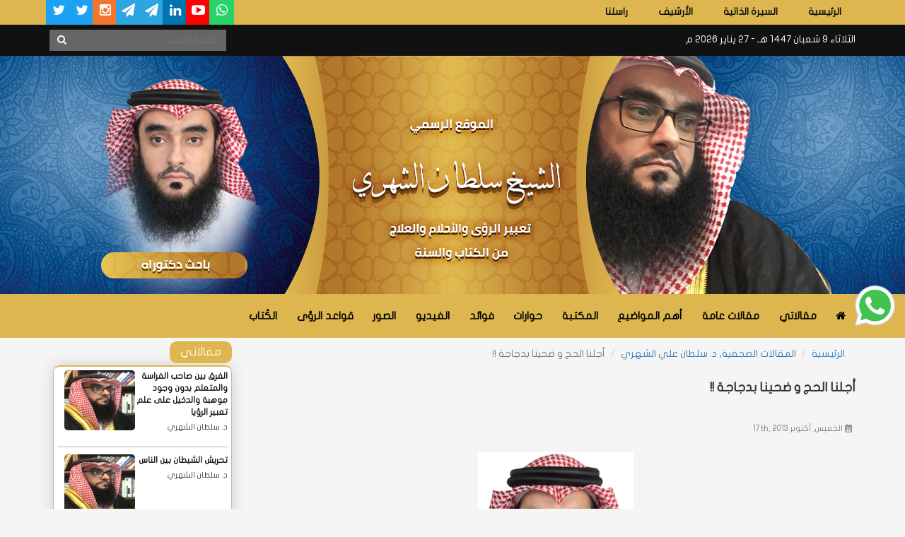

--- FILE ---
content_type: text/html; charset=UTF-8
request_url: http://www.sultanshehri.net/archives/36791
body_size: 19287
content:
<!DOCTYPE html>
<html>
<head>
    <!-- Start Alexa Certify Javascript -->
    <script type="text/javascript">
        _atrk_opts = {atrk_acct: "qW71m1aQibl0l9", domain: "sultanshehri.net", dynamic: true};
        (function () {
            var as = document.createElement('script');
            as.type = 'text/javascript';
            as.async = true;
            as.src = "https://d31qbv1cthcecs.cloudfront.net/atrk.js";
            var s = document.getElementsByTagName('script')[0];
            s.parentNode.insertBefore(as, s);
        })();
    </script>
    <noscript><img src="https://d5nxst8fruw4z.cloudfront.net/atrk.gif?account=qW71m1aQibl0l9" style="display:none"
                   height="1" width="1" alt=""/></noscript>
    <!-- End Alexa Certify Javascript -->

    <meta charset="utf-8">
    <meta http-equiv="X-UA-Compatible" content="IE=edge">
    <meta name="viewport" content="width=device-width, initial-scale=1">
    <title>أجلنا الحج و ضحينا بدجاجة !! | الموقع الرسمي للدكتور سلطان الشهري</title>
    <meta name="keywords" content="الشيخ سلطان الشهري "/>
    <link href="http://www.sultanshehri.net/wp-content/themes/tl4s-almqal/css/bootstrap.min.css" rel="stylesheet">
    <link href="http://www.sultanshehri.net/wp-content/themes/tl4s-almqal/css/bootstrap-theme.css" rel="stylesheet">
    <link href="http://www.sultanshehri.net/wp-content/themes/tl4s-almqal/css/bootstrap.ar.css" rel="stylesheet">
    <link href="http://www.sultanshehri.net/wp-content/themes/tl4s-almqal/css/font-awesome.min.css" rel="stylesheet">
    <link href="http://www.sultanshehri.net/wp-content/themes/tl4s-almqal/css/slick.css" rel="stylesheet">
    <link href="http://www.sultanshehri.net/wp-content/themes/tl4s-almqal/css/slick-theme.css" rel="stylesheet">
    <link href="http://www.sultanshehri.net/wp-content/themes/tl4s-almqal/css/lightbox.css" rel="stylesheet">
    <link href="http://www.sultanshehri.net/wp-content/themes/tl4s-almqal/style.css" rel="stylesheet">



<link rel="shortcut icon" href="http://www.sultanshehri.net/wp-content/themes/tl4s-almqal/images/favicon.ico" />

    <!--[if lt IE 9]>
    <script src="http://www.sultanshehri.net/wp-content/themes/tl4s-almqal/js/html5shiv.min.js"></script>
    <script src="http://www.sultanshehri.net/wp-content/themes/tl4s-almqal/js/respond.min.js"></script>
    <![endif]-->
    <meta name='robots' content='max-image-preview:large' />
<link rel="alternate" type="application/rss+xml" title="الموقع الرسمي للدكتور سلطان الشهري &laquo; أجلنا الحج و ضحينا بدجاجة !! خلاصة التعليقات" href="http://www.sultanshehri.net/archives/36791/feed" />
<link rel="alternate" title="oEmbed (JSON)" type="application/json+oembed" href="http://www.sultanshehri.net/wp-json/oembed/1.0/embed?url=http%3A%2F%2Fwww.sultanshehri.net%2Farchives%2F36791" />
<link rel="alternate" title="oEmbed (XML)" type="text/xml+oembed" href="http://www.sultanshehri.net/wp-json/oembed/1.0/embed?url=http%3A%2F%2Fwww.sultanshehri.net%2Farchives%2F36791&#038;format=xml" />
<style id='wp-img-auto-sizes-contain-inline-css' type='text/css'>
img:is([sizes=auto i],[sizes^="auto," i]){contain-intrinsic-size:3000px 1500px}
/*# sourceURL=wp-img-auto-sizes-contain-inline-css */
</style>
<style id='wp-emoji-styles-inline-css' type='text/css'>

	img.wp-smiley, img.emoji {
		display: inline !important;
		border: none !important;
		box-shadow: none !important;
		height: 1em !important;
		width: 1em !important;
		margin: 0 0.07em !important;
		vertical-align: -0.1em !important;
		background: none !important;
		padding: 0 !important;
	}
/*# sourceURL=wp-emoji-styles-inline-css */
</style>
<style id='wp-block-library-inline-css' type='text/css'>
:root{--wp-block-synced-color:#7a00df;--wp-block-synced-color--rgb:122,0,223;--wp-bound-block-color:var(--wp-block-synced-color);--wp-editor-canvas-background:#ddd;--wp-admin-theme-color:#007cba;--wp-admin-theme-color--rgb:0,124,186;--wp-admin-theme-color-darker-10:#006ba1;--wp-admin-theme-color-darker-10--rgb:0,107,160.5;--wp-admin-theme-color-darker-20:#005a87;--wp-admin-theme-color-darker-20--rgb:0,90,135;--wp-admin-border-width-focus:2px}@media (min-resolution:192dpi){:root{--wp-admin-border-width-focus:1.5px}}.wp-element-button{cursor:pointer}:root .has-very-light-gray-background-color{background-color:#eee}:root .has-very-dark-gray-background-color{background-color:#313131}:root .has-very-light-gray-color{color:#eee}:root .has-very-dark-gray-color{color:#313131}:root .has-vivid-green-cyan-to-vivid-cyan-blue-gradient-background{background:linear-gradient(135deg,#00d084,#0693e3)}:root .has-purple-crush-gradient-background{background:linear-gradient(135deg,#34e2e4,#4721fb 50%,#ab1dfe)}:root .has-hazy-dawn-gradient-background{background:linear-gradient(135deg,#faaca8,#dad0ec)}:root .has-subdued-olive-gradient-background{background:linear-gradient(135deg,#fafae1,#67a671)}:root .has-atomic-cream-gradient-background{background:linear-gradient(135deg,#fdd79a,#004a59)}:root .has-nightshade-gradient-background{background:linear-gradient(135deg,#330968,#31cdcf)}:root .has-midnight-gradient-background{background:linear-gradient(135deg,#020381,#2874fc)}:root{--wp--preset--font-size--normal:16px;--wp--preset--font-size--huge:42px}.has-regular-font-size{font-size:1em}.has-larger-font-size{font-size:2.625em}.has-normal-font-size{font-size:var(--wp--preset--font-size--normal)}.has-huge-font-size{font-size:var(--wp--preset--font-size--huge)}.has-text-align-center{text-align:center}.has-text-align-left{text-align:left}.has-text-align-right{text-align:right}.has-fit-text{white-space:nowrap!important}#end-resizable-editor-section{display:none}.aligncenter{clear:both}.items-justified-left{justify-content:flex-start}.items-justified-center{justify-content:center}.items-justified-right{justify-content:flex-end}.items-justified-space-between{justify-content:space-between}.screen-reader-text{border:0;clip-path:inset(50%);height:1px;margin:-1px;overflow:hidden;padding:0;position:absolute;width:1px;word-wrap:normal!important}.screen-reader-text:focus{background-color:#ddd;clip-path:none;color:#444;display:block;font-size:1em;height:auto;left:5px;line-height:normal;padding:15px 23px 14px;text-decoration:none;top:5px;width:auto;z-index:100000}html :where(.has-border-color){border-style:solid}html :where([style*=border-top-color]){border-top-style:solid}html :where([style*=border-right-color]){border-right-style:solid}html :where([style*=border-bottom-color]){border-bottom-style:solid}html :where([style*=border-left-color]){border-left-style:solid}html :where([style*=border-width]){border-style:solid}html :where([style*=border-top-width]){border-top-style:solid}html :where([style*=border-right-width]){border-right-style:solid}html :where([style*=border-bottom-width]){border-bottom-style:solid}html :where([style*=border-left-width]){border-left-style:solid}html :where(img[class*=wp-image-]){height:auto;max-width:100%}:where(figure){margin:0 0 1em}html :where(.is-position-sticky){--wp-admin--admin-bar--position-offset:var(--wp-admin--admin-bar--height,0px)}@media screen and (max-width:600px){html :where(.is-position-sticky){--wp-admin--admin-bar--position-offset:0px}}

/*# sourceURL=wp-block-library-inline-css */
</style><style id='global-styles-inline-css' type='text/css'>
:root{--wp--preset--aspect-ratio--square: 1;--wp--preset--aspect-ratio--4-3: 4/3;--wp--preset--aspect-ratio--3-4: 3/4;--wp--preset--aspect-ratio--3-2: 3/2;--wp--preset--aspect-ratio--2-3: 2/3;--wp--preset--aspect-ratio--16-9: 16/9;--wp--preset--aspect-ratio--9-16: 9/16;--wp--preset--color--black: #000000;--wp--preset--color--cyan-bluish-gray: #abb8c3;--wp--preset--color--white: #ffffff;--wp--preset--color--pale-pink: #f78da7;--wp--preset--color--vivid-red: #cf2e2e;--wp--preset--color--luminous-vivid-orange: #ff6900;--wp--preset--color--luminous-vivid-amber: #fcb900;--wp--preset--color--light-green-cyan: #7bdcb5;--wp--preset--color--vivid-green-cyan: #00d084;--wp--preset--color--pale-cyan-blue: #8ed1fc;--wp--preset--color--vivid-cyan-blue: #0693e3;--wp--preset--color--vivid-purple: #9b51e0;--wp--preset--gradient--vivid-cyan-blue-to-vivid-purple: linear-gradient(135deg,rgb(6,147,227) 0%,rgb(155,81,224) 100%);--wp--preset--gradient--light-green-cyan-to-vivid-green-cyan: linear-gradient(135deg,rgb(122,220,180) 0%,rgb(0,208,130) 100%);--wp--preset--gradient--luminous-vivid-amber-to-luminous-vivid-orange: linear-gradient(135deg,rgb(252,185,0) 0%,rgb(255,105,0) 100%);--wp--preset--gradient--luminous-vivid-orange-to-vivid-red: linear-gradient(135deg,rgb(255,105,0) 0%,rgb(207,46,46) 100%);--wp--preset--gradient--very-light-gray-to-cyan-bluish-gray: linear-gradient(135deg,rgb(238,238,238) 0%,rgb(169,184,195) 100%);--wp--preset--gradient--cool-to-warm-spectrum: linear-gradient(135deg,rgb(74,234,220) 0%,rgb(151,120,209) 20%,rgb(207,42,186) 40%,rgb(238,44,130) 60%,rgb(251,105,98) 80%,rgb(254,248,76) 100%);--wp--preset--gradient--blush-light-purple: linear-gradient(135deg,rgb(255,206,236) 0%,rgb(152,150,240) 100%);--wp--preset--gradient--blush-bordeaux: linear-gradient(135deg,rgb(254,205,165) 0%,rgb(254,45,45) 50%,rgb(107,0,62) 100%);--wp--preset--gradient--luminous-dusk: linear-gradient(135deg,rgb(255,203,112) 0%,rgb(199,81,192) 50%,rgb(65,88,208) 100%);--wp--preset--gradient--pale-ocean: linear-gradient(135deg,rgb(255,245,203) 0%,rgb(182,227,212) 50%,rgb(51,167,181) 100%);--wp--preset--gradient--electric-grass: linear-gradient(135deg,rgb(202,248,128) 0%,rgb(113,206,126) 100%);--wp--preset--gradient--midnight: linear-gradient(135deg,rgb(2,3,129) 0%,rgb(40,116,252) 100%);--wp--preset--font-size--small: 13px;--wp--preset--font-size--medium: 20px;--wp--preset--font-size--large: 36px;--wp--preset--font-size--x-large: 42px;--wp--preset--spacing--20: 0.44rem;--wp--preset--spacing--30: 0.67rem;--wp--preset--spacing--40: 1rem;--wp--preset--spacing--50: 1.5rem;--wp--preset--spacing--60: 2.25rem;--wp--preset--spacing--70: 3.38rem;--wp--preset--spacing--80: 5.06rem;--wp--preset--shadow--natural: 6px 6px 9px rgba(0, 0, 0, 0.2);--wp--preset--shadow--deep: 12px 12px 50px rgba(0, 0, 0, 0.4);--wp--preset--shadow--sharp: 6px 6px 0px rgba(0, 0, 0, 0.2);--wp--preset--shadow--outlined: 6px 6px 0px -3px rgb(255, 255, 255), 6px 6px rgb(0, 0, 0);--wp--preset--shadow--crisp: 6px 6px 0px rgb(0, 0, 0);}:where(.is-layout-flex){gap: 0.5em;}:where(.is-layout-grid){gap: 0.5em;}body .is-layout-flex{display: flex;}.is-layout-flex{flex-wrap: wrap;align-items: center;}.is-layout-flex > :is(*, div){margin: 0;}body .is-layout-grid{display: grid;}.is-layout-grid > :is(*, div){margin: 0;}:where(.wp-block-columns.is-layout-flex){gap: 2em;}:where(.wp-block-columns.is-layout-grid){gap: 2em;}:where(.wp-block-post-template.is-layout-flex){gap: 1.25em;}:where(.wp-block-post-template.is-layout-grid){gap: 1.25em;}.has-black-color{color: var(--wp--preset--color--black) !important;}.has-cyan-bluish-gray-color{color: var(--wp--preset--color--cyan-bluish-gray) !important;}.has-white-color{color: var(--wp--preset--color--white) !important;}.has-pale-pink-color{color: var(--wp--preset--color--pale-pink) !important;}.has-vivid-red-color{color: var(--wp--preset--color--vivid-red) !important;}.has-luminous-vivid-orange-color{color: var(--wp--preset--color--luminous-vivid-orange) !important;}.has-luminous-vivid-amber-color{color: var(--wp--preset--color--luminous-vivid-amber) !important;}.has-light-green-cyan-color{color: var(--wp--preset--color--light-green-cyan) !important;}.has-vivid-green-cyan-color{color: var(--wp--preset--color--vivid-green-cyan) !important;}.has-pale-cyan-blue-color{color: var(--wp--preset--color--pale-cyan-blue) !important;}.has-vivid-cyan-blue-color{color: var(--wp--preset--color--vivid-cyan-blue) !important;}.has-vivid-purple-color{color: var(--wp--preset--color--vivid-purple) !important;}.has-black-background-color{background-color: var(--wp--preset--color--black) !important;}.has-cyan-bluish-gray-background-color{background-color: var(--wp--preset--color--cyan-bluish-gray) !important;}.has-white-background-color{background-color: var(--wp--preset--color--white) !important;}.has-pale-pink-background-color{background-color: var(--wp--preset--color--pale-pink) !important;}.has-vivid-red-background-color{background-color: var(--wp--preset--color--vivid-red) !important;}.has-luminous-vivid-orange-background-color{background-color: var(--wp--preset--color--luminous-vivid-orange) !important;}.has-luminous-vivid-amber-background-color{background-color: var(--wp--preset--color--luminous-vivid-amber) !important;}.has-light-green-cyan-background-color{background-color: var(--wp--preset--color--light-green-cyan) !important;}.has-vivid-green-cyan-background-color{background-color: var(--wp--preset--color--vivid-green-cyan) !important;}.has-pale-cyan-blue-background-color{background-color: var(--wp--preset--color--pale-cyan-blue) !important;}.has-vivid-cyan-blue-background-color{background-color: var(--wp--preset--color--vivid-cyan-blue) !important;}.has-vivid-purple-background-color{background-color: var(--wp--preset--color--vivid-purple) !important;}.has-black-border-color{border-color: var(--wp--preset--color--black) !important;}.has-cyan-bluish-gray-border-color{border-color: var(--wp--preset--color--cyan-bluish-gray) !important;}.has-white-border-color{border-color: var(--wp--preset--color--white) !important;}.has-pale-pink-border-color{border-color: var(--wp--preset--color--pale-pink) !important;}.has-vivid-red-border-color{border-color: var(--wp--preset--color--vivid-red) !important;}.has-luminous-vivid-orange-border-color{border-color: var(--wp--preset--color--luminous-vivid-orange) !important;}.has-luminous-vivid-amber-border-color{border-color: var(--wp--preset--color--luminous-vivid-amber) !important;}.has-light-green-cyan-border-color{border-color: var(--wp--preset--color--light-green-cyan) !important;}.has-vivid-green-cyan-border-color{border-color: var(--wp--preset--color--vivid-green-cyan) !important;}.has-pale-cyan-blue-border-color{border-color: var(--wp--preset--color--pale-cyan-blue) !important;}.has-vivid-cyan-blue-border-color{border-color: var(--wp--preset--color--vivid-cyan-blue) !important;}.has-vivid-purple-border-color{border-color: var(--wp--preset--color--vivid-purple) !important;}.has-vivid-cyan-blue-to-vivid-purple-gradient-background{background: var(--wp--preset--gradient--vivid-cyan-blue-to-vivid-purple) !important;}.has-light-green-cyan-to-vivid-green-cyan-gradient-background{background: var(--wp--preset--gradient--light-green-cyan-to-vivid-green-cyan) !important;}.has-luminous-vivid-amber-to-luminous-vivid-orange-gradient-background{background: var(--wp--preset--gradient--luminous-vivid-amber-to-luminous-vivid-orange) !important;}.has-luminous-vivid-orange-to-vivid-red-gradient-background{background: var(--wp--preset--gradient--luminous-vivid-orange-to-vivid-red) !important;}.has-very-light-gray-to-cyan-bluish-gray-gradient-background{background: var(--wp--preset--gradient--very-light-gray-to-cyan-bluish-gray) !important;}.has-cool-to-warm-spectrum-gradient-background{background: var(--wp--preset--gradient--cool-to-warm-spectrum) !important;}.has-blush-light-purple-gradient-background{background: var(--wp--preset--gradient--blush-light-purple) !important;}.has-blush-bordeaux-gradient-background{background: var(--wp--preset--gradient--blush-bordeaux) !important;}.has-luminous-dusk-gradient-background{background: var(--wp--preset--gradient--luminous-dusk) !important;}.has-pale-ocean-gradient-background{background: var(--wp--preset--gradient--pale-ocean) !important;}.has-electric-grass-gradient-background{background: var(--wp--preset--gradient--electric-grass) !important;}.has-midnight-gradient-background{background: var(--wp--preset--gradient--midnight) !important;}.has-small-font-size{font-size: var(--wp--preset--font-size--small) !important;}.has-medium-font-size{font-size: var(--wp--preset--font-size--medium) !important;}.has-large-font-size{font-size: var(--wp--preset--font-size--large) !important;}.has-x-large-font-size{font-size: var(--wp--preset--font-size--x-large) !important;}
/*# sourceURL=global-styles-inline-css */
</style>

<style id='classic-theme-styles-inline-css' type='text/css'>
/*! This file is auto-generated */
.wp-block-button__link{color:#fff;background-color:#32373c;border-radius:9999px;box-shadow:none;text-decoration:none;padding:calc(.667em + 2px) calc(1.333em + 2px);font-size:1.125em}.wp-block-file__button{background:#32373c;color:#fff;text-decoration:none}
/*# sourceURL=/wp-includes/css/classic-themes.min.css */
</style>
<link rel='stylesheet' id='contact-form-7-css' href='http://www.sultanshehri.net/wp-content/plugins/contact-form-7/includes/css/styles.css?ver=6.0.6' type='text/css' media='all' />
<link rel='stylesheet' id='contact-form-7-rtl-css' href='http://www.sultanshehri.net/wp-content/plugins/contact-form-7/includes/css/styles-rtl.css?ver=6.0.6' type='text/css' media='all' />
<link rel='stylesheet' id='pdfp-public-css' href='http://www.sultanshehri.net/wp-content/plugins/pdf-poster/dist/public.css?ver=2.2.1' type='text/css' media='all' />
<link rel="https://api.w.org/" href="http://www.sultanshehri.net/wp-json/" /><link rel="alternate" title="JSON" type="application/json" href="http://www.sultanshehri.net/wp-json/wp/v2/posts/36791" /><link rel="EditURI" type="application/rsd+xml" title="RSD" href="http://www.sultanshehri.net/xmlrpc.php?rsd" />
<meta name="generator" content="WordPress 6.9" />
<link rel="canonical" href="http://www.sultanshehri.net/archives/36791" />
<link rel='shortlink' href='http://www.sultanshehri.net/?p=36791' />
        <style>
                    </style>
        <link rel="icon" href="http://www.sultanshehri.net/wp-content/uploads/2020/04/cropped-الشيخ-سلطان-الشهري-239x300-1-32x32.jpg" sizes="32x32" />
<link rel="icon" href="http://www.sultanshehri.net/wp-content/uploads/2020/04/cropped-الشيخ-سلطان-الشهري-239x300-1-192x192.jpg" sizes="192x192" />
<link rel="apple-touch-icon" href="http://www.sultanshehri.net/wp-content/uploads/2020/04/cropped-الشيخ-سلطان-الشهري-239x300-1-180x180.jpg" />
<meta name="msapplication-TileImage" content="http://www.sultanshehri.net/wp-content/uploads/2020/04/cropped-الشيخ-سلطان-الشهري-239x300-1-270x270.jpg" />
    <script type="text/javascript" src="http://www.sultanshehri.net/wp-content/themes/tl4s-almqal/jquery-1.2.3.pack.js"></script>


    <script type="text/javascript">

        function loadTabContent(tabUrl) {
            $("#tabcontent").show();
            jQuery.ajax({
                url: tabUrl,
                cache: false,
                beforeSend: function () {
                    jQuery("#last_news").empty()
                    $("#preloader").show();

                },
                success: function (message) {
                    jQuery("#last_news").empty().append(message);
                    $("#preloader").hide();
                }
            });
        }

        jQuery(document).ready(function () {

            $("#preloader").hide();
            jQuery("[id^=tab]").click(function () {

                // get tab id and tab url
                tabId = $(this).attr("id");
                tabUrl = jQuery("#" + tabId).attr("href");

                jQuery("[id^=tab]").removeClass("current");
                jQuery("#" + tabId).addClass("current");

                // load tab content
                loadTabContent(tabUrl);
                return false;
            });
        });

    </script>




        <script>
            (function (i, s, o, g, r, a, m) {
                i['GoogleAnalyticsObject'] = r;
                i[r] = i[r] || function () {
                        (i[r].q = i[r].q || []).push(arguments)
                    }, i[r].l = 1 * new Date();
                a = s.createElement(o),
                    m = s.getElementsByTagName(o)[0];
                a.async = 1;
                a.src = g;
                m.parentNode.insertBefore(a, m)
            })(window, document, 'script', '//www.google-analytics.com/analytics.js', 'ga');

            ga('create', 'UA-67821055-1', 'auto');
            ga('send', 'pageview');

        </script>
        <div id="fb-root"></div>
        <script>(function (d, s, id) {
                var js, fjs = d.getElementsByTagName(s)[0];
                if (d.getElementById(id)) return;
                js = d.createElement(s);
                js.id = id;
                js.src = "//connect.facebook.net/ar_AR/sdk.js#xfbml=1&version=v2.5";
                fjs.parentNode.insertBefore(js, fjs);
            }(document, 'script', 'facebook-jssdk'));</script>



</head>
<body class="rtl wp-singular post-template-default single single-post postid-36791 single-format-standard wp-theme-tl4s-almqal category-51 category-4682 category-2173 category-18">
<header>

<div class="wa">
  <a href="https://wa.me/966551114494" target="_blank"><img src="http://www.sultanshehri.net/wp-content/themes/tl4s-almqal/images/wa.png"></a>
</div>

  <div class="container-fuild">
      <div class="top-header">
          <div class="container">
          <div class="row">
              <div class="col-md-6 col-sm-6 r">
                  <ul class="list-inline">
                      <li><a href="http://www.sultanshehri.net">الرئيسية</a></li>
					  <li><a href="http://www.sultanshehri.net/%D8%A7%D9%84%D8%A7%D8%AF%D8%A7%D8%B1%D8%A9">السيرة الذاتية</a></li>
                      <li><a href="http://www.sultanshehri.net/%D8%A7%D9%84%D8%A7%D8%B1%D8%B4%D9%8A%D9%81">الأرشيف</a></li>
                      <li><a href="http://www.sultanshehri.net/%D8%B1%D8%A7%D8%B3%D9%84%D9%86%D8%A7">راسلنا</a></li>
					 
                  </ul>
              </div>
              <div class="col-md-6 col-sm-6 l">
                  <div class="pull-left">
                      <ul class="list-inline">
                          <li style="background:#25d366;"><a href="https://api.whatsapp.com/send?phone=966551114494" target="_blank"><i style="color:#fff;" class="fa fa-whatsapp"></i></a></li>


                       

                         
                          <li style="background:#ff0000;"><a href="https://www.youtube.com/channel/UCX1AeWuUysE72qpH4ZNxiBg?view_as=subscriber" target="_blank"><i class="fa fa-youtube-play"></i></a></li>
                          <li style="background:#0073b1;"><a href="https://www.linkedin.com/in/%D8%B3%D9%84%D8%B7%D8%A7%D9%86-%D8%B9%D9%84%D9%8A-1742241a1/" target="_blank"><i class="fa fa-linkedin"></i></a></li>
        				  <li style="background:#2ca5e0;"><a href="https://telegram.me/tthqef" target="_blank"><i class="fa fa-paper-plane"></i></a></li>
						  <li style="background:#2ca5e0;"><a href="https://telegram.me/ta3berroaa" target="_blank"><i class="fa fa-paper-plane"></i></a></li>
                          <li style="background:#f27630;"><a href="https://www.instagram.com/sultanshehri/" target="_blank"><i class="fa fa-instagram"></i></a></li>
                          <li style="background:#1da1f2;"><a href="https://twitter.com/sultanshehri" target="_blank"><i class="fa fa-twitter"></i></a></li>
                          <li style="background:#1da1f2;"><a href="https://twitter.com/sultan_alqahtan" target="_blank"><i class="fa fa-twitter"></i></a></li>
                      </ul>
                  </div>
              </div>
          </div>
      </div>
  </div></div>



  <div class="center-header">
      <div class="container">
          <div class="row">
              <div class="col-md-6 col-sm-6">
                  <div style="padding: 4px 0;">
                      <script language="JavaScript">

                          var fixd;

                          function isGregLeapYear(year) {
                              return year % 4 == 0 && year % 100 != 0 || year % 400 == 0;
                          }


                          function gregToFixed(year, month, day) {
                              var a = Math.floor((year - 1) / 4);
                              var b = Math.floor((year - 1) / 100);
                              var c = Math.floor((year - 1) / 400);
                              var d = Math.floor((367 * month - 362) / 12);

                              if (month <= 2)
                                  e = 0;
                              else if (month > 2 && isGregLeapYear(year))
                                  e = -1;
                              else
                                  e = -2;

                              return 1 - 1 + 365 * (year - 1) + a - b + c + d + e + day;
                          }

                          function Hijri(year, month, day) {
                              this.year = year;
                              this.month = month;
                              this.day = day;
                              this.toFixed = hijriToFixed;
                              this.toString = hijriToString;
                          }

                          function hijriToFixed() {
                              return this.day + Math.ceil(29.5 * (this.month - 1)) + (this.year - 1) * 354 +
                                  Math.floor((3 + 11 * this.year) / 30) + 227015 - 1;
                          }

                          function hijriToString() {
                              var months = new Array("محرم", "صفر", "ربيع أول", "ربيع ثانى", "جمادى أول", "جمادى ثانى", "رجب", "شعبان", "رمضان", "شوال", "ذو القعدة", "ذو الحجة");
                              return this.day + " " + months[this.month - 1] + " " + this.year;
                          }

                          function fixedToHijri(f) {
                              var i = new Hijri(1100, 1, 1) ;
                              i.year = Math.floor((30 * (f - 227015) + 10646) / 10631);
                              var i2 = new Hijri(i.year, 1, 1);
                              var m = Math.ceil((f - 29 - i2.toFixed()) / 29.5)  + 1 ;
                              i.month = Math.min(m, 12);
                              i2.year = i.year;
                              i2.month = i.month;
                              i2.day = 1;
                              i.day = f - i2.toFixed() + 2;
                              return i;
                          }

                          var tod = new Date();
                          var weekday = new Array("الأحد", "الإثنين", "الثلاثاء", "الأربعاء", "الخميس", "الجمعة", "السبت");
                          var monthname = new Array("يناير", "فبراير", "مارس", "إبريل", "مايو", "يونيو", "يوليو", "أغسطس", "سبتمبر", "أكتوبر", "نوفمبر", "ديسمبر");

                          var y = tod.getFullYear();
                          var m = tod.getMonth();
                          var d = tod.getDate();
                          var dow = tod.getDay();

                          m++;
                          fixd = gregToFixed(y, m, d);
                          var h = new Hijri(1421, 11, 28);
                          h = fixedToHijri(fixd);
                          document.write(weekday[dow] + " ");

                          document.write(h.toString() + " هـ  - ");


                          document.write(d + " " + monthname[m - 1] + " " + y);
                          document.write("  م ");
                      </script>
                  </div>
              </div>
              <div class="col-md-6 col-sm-6">
                  <div class="pull-left">
                      <form action="http://www.sultanshehri.net" method="get" class="form-search">
                          <input type="text" name="s" placeholder="كلمة البحث .." class="input-search"/>
                          <button type="submit"><i class="fa fa-search"></i></button>
                      </form>
                  </div>
              </div>
          </div>
      </div>
  </div>


<div class="hd">

</div>

    <div class="container-fuild">
        <div class="menu">


            <nav class="navbar navbar-default">
              <div class="container">
                <div class="navbar-header">
                    <button type="button" class="navbar-toggle collapsed" data-toggle="collapse"
                            data-target="#bs-example-navbar-collapse-1" aria-expanded="false">
                        <span class="sr-only">Toggle navigation</span>
                        <span class="icon-bar"></span>
                        <span class="icon-bar"></span>
                        <span class="icon-bar"></span>
                    </button>
                </div>

                <div class="collapse navbar-collapse" id="bs-example-navbar-collapse-1">
                    <ul class="nav navbar-nav"><li id="menu-item-58047" class="menu-item menu-item-type-custom menu-item-object-custom menu-item-home menu-item-58047"><a href="http://www.sultanshehri.net/"><i class="fa fa-home"></i></a></li>
<li id="menu-item-139416" class="menu-item menu-item-type-taxonomy menu-item-object-category current-post-ancestor current-menu-parent current-post-parent menu-item-has-children menu-item-139416"><a href="http://www.sultanshehri.net/archives/category/%d8%a7%d9%84%d9%83%d9%8f%d8%aa%d8%a7%d8%a8/sultanshehri">مقالاتي</a>
<ul class="sub-menu">
	<li id="menu-item-139418" class="menu-item menu-item-type-taxonomy menu-item-object-category menu-item-139418"><a href="http://www.sultanshehri.net/archives/category/maqalat/%d8%a3%d9%88%d8%b1%d8%a7%d9%82-%d8%b9%d9%84%d9%85%d9%8a%d8%a9">أوراق علمية</a></li>
	<li id="menu-item-138585" class="menu-item menu-item-type-taxonomy menu-item-object-category current-post-ancestor current-menu-parent current-post-parent menu-item-138585"><a href="http://www.sultanshehri.net/archives/category/maqalat/%d8%a7%d9%84%d9%85%d9%82%d8%a7%d9%84%d8%a7%d8%aa-%d8%a7%d9%84%d8%b5%d8%ad%d9%81%d9%8a%d8%a9">المقالات الصحفية</a></li>
	<li id="menu-item-139417" class="menu-item menu-item-type-taxonomy menu-item-object-category menu-item-139417"><a href="http://www.sultanshehri.net/archives/category/maqalat/%d9%85%d9%82%d8%a7%d9%84%d8%a7%d8%aa-%d8%b9%d9%84%d9%85-%d8%a7%d9%84%d8%aa%d8%b9%d8%a8%d9%8a%d8%b1-%d9%88%d8%a7%d9%84%d8%b1%d9%82%d9%8a%d8%a9-%d9%88%d8%a7%d9%84%d8%b9%d9%84%d8%a7%d8%ac">مقالات علم التعبير والرقية والعلاج</a></li>
</ul>
</li>
<li id="menu-item-138637" class="menu-item menu-item-type-taxonomy menu-item-object-category menu-item-138637"><a href="http://www.sultanshehri.net/archives/category/maqalat3amah">مقالات عامة</a></li>
<li id="menu-item-60633" class="menu-item menu-item-type-taxonomy menu-item-object-category menu-item-60633"><a href="http://www.sultanshehri.net/archives/category/important">أهم المواضيع</a></li>
<li id="menu-item-58638" class="menu-item menu-item-type-taxonomy menu-item-object-category menu-item-has-children menu-item-58638"><a href="http://www.sultanshehri.net/archives/category/news">المكتبة</a>
<ul class="sub-menu">
	<li id="menu-item-99762" class="menu-item menu-item-type-taxonomy menu-item-object-category menu-item-99762"><a href="http://www.sultanshehri.net/archives/category/news/%d9%83%d8%aa%d8%a8-%d8%aa%d8%b9%d8%a8%d9%8a%d8%b1-%d8%a7%d9%84%d8%b1%d8%a4%d9%89">كتب تعبير الرؤى</a></li>
	<li id="menu-item-100686" class="menu-item menu-item-type-taxonomy menu-item-object-category menu-item-100686"><a href="http://www.sultanshehri.net/archives/category/news/%d9%83%d8%aa%d8%a8-%d8%a7%d9%84%d8%b1%d9%82%d9%8a%d8%a9">كتب الرقية</a></li>
	<li id="menu-item-100687" class="menu-item menu-item-type-taxonomy menu-item-object-category menu-item-100687"><a href="http://www.sultanshehri.net/archives/category/news/%d9%83%d8%aa%d8%a8-%d8%a7%d9%84%d8%aa%d8%b9%d8%a8%d9%8a%d8%b1-%d9%88%d8%a7%d9%84%d8%b1%d9%82%d9%8a%d8%a9">كتب تعبير الرؤى والرقية</a></li>
	<li id="menu-item-100690" class="menu-item menu-item-type-taxonomy menu-item-object-category menu-item-100690"><a href="http://www.sultanshehri.net/archives/category/news/%d9%83%d8%aa%d8%a8-%d8%a7%d9%84%d8%b7%d8%a8-%d8%a7%d9%84%d9%86%d8%a8%d9%88%d9%8a">كتب الطب النبوي</a></li>
	<li id="menu-item-100691" class="menu-item menu-item-type-taxonomy menu-item-object-category menu-item-100691"><a href="http://www.sultanshehri.net/archives/category/news/%d9%83%d8%aa%d8%a8-%d8%a7%d9%84%d8%b7%d8%a8-%d8%a7%d9%84%d8%a8%d8%af%d9%8a%d9%84">كتب الطب البديل</a></li>
	<li id="menu-item-139420" class="menu-item menu-item-type-taxonomy menu-item-object-category menu-item-139420"><a href="http://www.sultanshehri.net/archives/category/news/%d9%83%d8%aa%d8%a8-%d8%a7%d9%84%d8%a3%d8%b9%d8%b4%d8%a7%d8%a8">كتب الأعشاب</a></li>
	<li id="menu-item-100684" class="menu-item menu-item-type-taxonomy menu-item-object-category menu-item-100684"><a href="http://www.sultanshehri.net/archives/category/news/%d9%83%d8%aa%d8%a8-%d8%b9%d9%84%d9%85-%d8%a7%d9%84%d9%86%d9%81%d8%b3">كتب علم النفس</a></li>
</ul>
</li>
<li id="menu-item-139791" class="menu-item menu-item-type-taxonomy menu-item-object-category menu-item-139791"><a href="http://www.sultanshehri.net/archives/category/%d8%ad%d9%88%d8%a7%d8%b1%d8%a7%d8%aa">حوارات</a></li>
<li id="menu-item-58743" class="menu-item menu-item-type-taxonomy menu-item-object-category menu-item-58743"><a href="http://www.sultanshehri.net/archives/category/%d9%81%d9%88%d8%a7%d8%a6%d8%af">فوائد</a></li>
<li id="menu-item-139407" class="menu-item menu-item-type-taxonomy menu-item-object-category menu-item-139407"><a href="http://www.sultanshehri.net/archives/category/%d8%a7%d9%84%d9%81%d9%8a%d8%af%d9%8a%d9%88">الفيديو</a></li>
<li id="menu-item-139406" class="menu-item menu-item-type-taxonomy menu-item-object-category menu-item-139406"><a href="http://www.sultanshehri.net/archives/category/%d8%a7%d9%84%d8%b5%d9%88%d8%b1">الصور</a></li>
<li id="menu-item-139168" class="menu-item menu-item-type-taxonomy menu-item-object-category menu-item-139168"><a href="http://www.sultanshehri.net/archives/category/tajam3">قواعد الرؤى</a></li>
<li id="menu-item-108873" class="menu-item menu-item-type-taxonomy menu-item-object-category current-post-ancestor menu-item-has-children menu-item-108873"><a href="http://www.sultanshehri.net/archives/category/%d8%a7%d9%84%d9%83%d9%8f%d8%aa%d8%a7%d8%a8">الكُتاب</a>
<ul class="sub-menu">
	<li id="menu-item-138559" class="menu-item menu-item-type-taxonomy menu-item-object-category menu-item-138559"><a href="http://www.sultanshehri.net/archives/category/%d8%a7%d9%84%d9%83%d9%8f%d8%aa%d8%a7%d8%a8/binbaz">الشيخ عبدالعزيز بن باز</a></li>
	<li id="menu-item-60677" class="menu-item menu-item-type-taxonomy menu-item-object-category menu-item-60677"><a href="http://www.sultanshehri.net/archives/category/%d8%a7%d9%84%d9%83%d9%8f%d8%aa%d8%a7%d8%a8/salehalfozan">صالح بن فوزان الفوزان</a></li>
	<li id="menu-item-60679" class="menu-item menu-item-type-taxonomy menu-item-object-category menu-item-60679"><a href="http://www.sultanshehri.net/archives/category/%d8%a7%d9%84%d9%83%d9%8f%d8%aa%d8%a7%d8%a8/abdullahalkhalifa">عبد الله الخليفة</a></li>
	<li id="menu-item-139157" class="menu-item menu-item-type-taxonomy menu-item-object-category menu-item-139157"><a href="http://www.sultanshehri.net/archives/category/%d8%a7%d9%84%d9%83%d9%8f%d8%aa%d8%a7%d8%a8/nasseralsaif">ناصر بن سعيد السيف</a></li>
	<li id="menu-item-60676" class="menu-item menu-item-type-taxonomy menu-item-object-category current-post-ancestor current-menu-parent current-post-parent menu-item-60676"><a href="http://www.sultanshehri.net/archives/category/%d8%a7%d9%84%d9%83%d9%8f%d8%aa%d8%a7%d8%a8/sultanshehri">د. سلطان علي الشهري</a></li>
	<li id="menu-item-139724" class="menu-item menu-item-type-taxonomy menu-item-object-category menu-item-139724"><a href="http://www.sultanshehri.net/archives/category/%d8%a7%d9%84%d9%83%d9%8f%d8%aa%d8%a7%d8%a8/arefalshoumairi">عارف محمد الشميري</a></li>
</ul>
</li>
</ul>                </div>
                </div>
            </nav>

        </div>
    </div>
</header>

    <section class="well-1">
        <div class="container">
            <div class="row">
                <div class="col-md-9">
                    <div class="content-page">
                        <ol class="breadcrumb">
                            <li><a href="http://www.sultanshehri.net/?">الرئيسية</a></li>
                            <li><a href="#"><a href="http://www.sultanshehri.net/archives/category/maqalat/%d8%a7%d9%84%d9%85%d9%82%d8%a7%d9%84%d8%a7%d8%aa-%d8%a7%d9%84%d8%b5%d8%ad%d9%81%d9%8a%d8%a9" rel="category tag">المقالات الصحفية</a>, <a href="http://www.sultanshehri.net/archives/category/%d8%a7%d9%84%d9%83%d9%8f%d8%aa%d8%a7%d8%a8/sultanshehri" rel="category tag">د. سلطان علي الشهري</a></a></li>
                            <li class="active">أجلنا الحج و ضحينا بدجاجة !!</li>
                        </ol>
                                                <h5>أجلنا الحج و ضحينا بدجاجة !!</h5>
                                                                                                            
                                <div class="info-single">
                                    <ul class="list-inline">
                                        <li><i class="fa fa-calendar"></i> الخميس, أكتوبر 17th, 2013</li>
                                        <!-- <li><i class="fa fa-eye"></i>  مشاهدة
                                        </li> -->
                                    </ul>
                                </div>
                                <div class="content">
                                    <div class="img-singel">
                                        <img width="300" height="300" src="http://www.sultanshehri.net/wp-content/uploads/2020/04/سلطان-علي-الشهري.png" class="img-responsive wp-post-image" alt="" decoding="async" fetchpriority="high" srcset="http://www.sultanshehri.net/wp-content/uploads/2020/04/سلطان-علي-الشهري.png 300w, http://www.sultanshehri.net/wp-content/uploads/2020/04/سلطان-علي-الشهري-150x150.png 150w" sizes="(max-width: 300px) 100vw, 300px" />                                    </div>
                                    <div class="content-sing">
                                        <div class="zoom-font">
                                            <span class="size-font">حجم الخط</span>
                                            <a href="#" id="pls"><i class="fa fa-plus"></i></a>
                                            <a href="#" id="min"><i class="fa fa-minus"></i></a>
                                        </div>


                                                                                    <p class="writer"><span
                                                    class="text-danger">الكاتب / </span>د. سلطان الشهري                                            </p>
                                                                                <p><p dir="RTL" style="text-align: justify;">كلما قرأنا عن الحج وفضائله وقصصه زادت رغبتنا في الحج، وتبدأ هذه الروحانية منذ شهر رمضان وتزداد يوما بعد يوم حتى تصطدم بالواقع عندما تتعرف على أسعار حملات الحج.</p>
<p dir="RTL" style="text-align: justify;">عشرات الالاف تكلفة حج الفرد فكيف بالمبلغ الاجمالي للعائلة أو حتى بعض أفراد العائلة؟! .. وبالتالي يتلاشى هذا الحلم الجميل، وتذهب بك الذاكرة لقصص الحج قبل مئات السنين حيث الفقر وعدم وجود الأمن خلال رحلة الحج سواء داخل الجزيرة العربية أو خارجها، وكيف كانوا يحجون في مجموعات كبيرة خوفا من قطاع الطرق، ومع ذلك تعتريهم معوقات أخرى كالأمراض خلال الترحال وأثناء الحج.</p>
<p dir="RTL" style="text-align: justify;">بعد توحيد المملكة تغيرت الكثير من هذه الأمور واختفت أكثر المعوقات القديمة، إلا أن أمور ومعوقات أخرى حلت محلها، بعضها ليس للعبيد دخل فيها بل هي من أقدار الله في أرضه وخلقة، ومن أبرزها زيادة أعداد المسلمين حتى لم تعد المشاعر المقدسة تحتوي كل الراغبين.</p>
<p dir="RTL" style="text-align: justify;">أما التدخل البشري الأقوى فهو الجشع الواضح للعيان، فتكاليف الحج تزداد سنة تلو الأخرى حتى وصلت لمبالغ مبالغ فيها ليست في مقدور ذوي الدخل المحدود والطبقة المتوسطة التي هي السواد الأعظم&#8230;</p>
<p dir="RTL" style="text-align: justify;">والحل في تأجيل الحج للسنة القادمة .. ونضحي بـ&#8221;خروف&#8221; هذه السنة ونجتمع مع الأقارب والأصحاب ونهدي الجار والفقير من خروفنا، ولكن كم سعر الأضحية هذه السنة؟ والجواب معروف فالسعر مثل السنة الماضية مع زيادة تجار المواشي 10% أو تزيد بسبب غلاء الاعلاف وبسبب الـ 2400 ريال الخاصة برفع تكلفة العمالة الوافدة – حجتهم هذه السنة – كذب المنجمون ولو صدقوا.</p>
<p dir="RTL" style="text-align: justify;">إذن أجلنا الحج حتى إشعار أخر وغيرنا الأضحية من &#8220;خروف&#8221; إلى &#8220;دجاجة&#8221; من باب التوفير والابتعاد عن اللحوم الحمراء كثيرة الدهون والأمراض.</p>
<p dir="RTL" style="text-align: justify;"><span style="color: #ff0000;">نكزة:</span></p>
<p dir="RTL" style="text-align: justify;">طيب وزير الزراعة قال &#8220;كلو جريش وقرصان&#8221; وفهمناها!! لكن وش راي وزير التجارة نضحي بديك ولا دجاجة؟ و وزير الحج وش رايه نحج الفرض ولا نتمشى في الكورنيش والثمامة؟!!.</p>
<p dir="RTL" style="text-align: justify;">والله أعلم</p>
<p style="text-align: justify;"><a href="https://twitter.com/SultanShehri">https://twitter.com/SultanShehri</a></p>
<p style="text-align: justify;">
</p>
                                    </div>
                                </div>
                                                                            <div class="shortlink">
                            <label>الرابط المختصر</label>
                            <input type="text" value="http://www.sultanshehri.net/?p=36791" onClick="this.select();"/>
                        </div>

                        <p></p>


                        <div class="sarak">
                            <a onclick="document.formf.submit();return false;" id='AddButton' value="+"
                               class="addthis_button_twitter icon-tw">
                                <span>غرد <i class="fa fa-twitter"></i></span></a>

                            <a onclick="document.formf.submit();return false;" class="addthis_button_facebook icon-fac"><span>شارك <i
                                        class="fa fa-facebook"></i></span></a>

                                                        <a onclick="document.formf.submit();return false;"
                               class="addthis_button_telegram icon-telg">
                                <span>مشاركة <i class="fa fa-paper-plane"></i></span>
                            </a>

                            <a onclick="document.formf.submit();return false;"
                               class="addthis_button_whatsapp icon-wats">
                                <span>مشاركة <i class="fa fa-whatsapp"></i></span>
                            </a>
                            <a onclick="document.formf.submit();return false;" class="addthis_button_email icon-email">
                                <span>مراسلة <i class="fa fa-envelope-o"></i></span>
                            </a>


                            <a onclick="document.formf.submit();return false;"
                               class="addthis_button_more icon-more"><span>المزيد <i class="fa fa-share-alt"></i></span></a>


                            <script type="text/javascript">
                                var addthis_config = {
                                    ui_use_css: false
                                }
                            </script>
                            <script type="text/javascript"
                                    src="http://s7.addthis.com/js/250/addthis_widget.js#username=xa-4c55e2223b0ff407"></script>
                        </div>

                        <h5>مواضيع قد تعجبك</h5>
                                                <div class="row rand">

                            
                                <div class="col-md-3">
                                    <div class="box-news" style="min-height: 200px;">
                                        <a href="http://www.sultanshehri.net/archives/139408">
                                            <div style="overflow: hidden;">
                                                <img width="300" height="300" src="http://www.sultanshehri.net/wp-content/uploads/2020/04/سلطان-علي-الشهري.png" class="img-responsive wp-post-image" alt="" decoding="async" loading="lazy" srcset="http://www.sultanshehri.net/wp-content/uploads/2020/04/سلطان-علي-الشهري.png 300w, http://www.sultanshehri.net/wp-content/uploads/2020/04/سلطان-علي-الشهري-150x150.png 150w" sizes="auto, (max-width: 300px) 100vw, 300px" />                                                                                            </div>
                                        </a>

                                        <h3 style="padding-right: 10px;"><a href="http://www.sultanshehri.net/archives/139408">مافيا تجارة الدم</a></h3>
                                    </div>
                                </div>
                            
                                <div class="col-md-3">
                                    <div class="box-news" style="min-height: 200px;">
                                        <a href="http://www.sultanshehri.net/archives/139675">
                                            <div style="overflow: hidden;">
                                                <img width="250" height="250" src="http://www.sultanshehri.net/wp-content/uploads/2020/04/القسط-الهندي.png" class="img-responsive wp-post-image" alt="" decoding="async" loading="lazy" srcset="http://www.sultanshehri.net/wp-content/uploads/2020/04/القسط-الهندي.png 250w, http://www.sultanshehri.net/wp-content/uploads/2020/04/القسط-الهندي-150x150.png 150w" sizes="auto, (max-width: 250px) 100vw, 250px" />                                                                                            </div>
                                        </a>

                                        <h3 style="padding-right: 10px;"><a href="http://www.sultanshehri.net/archives/139675">القسط الهندي كما في الهدي النبوي والطب&hellip;</a></h3>
                                    </div>
                                </div>
                            
                                <div class="col-md-3">
                                    <div class="box-news" style="min-height: 200px;">
                                        <a href="http://www.sultanshehri.net/archives/1526">
                                            <div style="overflow: hidden;">
                                                <img width="300" height="300" src="http://www.sultanshehri.net/wp-content/uploads/2020/04/سلطان-علي-الشهري.png" class="img-responsive wp-post-image" alt="" decoding="async" loading="lazy" srcset="http://www.sultanshehri.net/wp-content/uploads/2020/04/سلطان-علي-الشهري.png 300w, http://www.sultanshehri.net/wp-content/uploads/2020/04/سلطان-علي-الشهري-150x150.png 150w" sizes="auto, (max-width: 300px) 100vw, 300px" />                                                                                            </div>
                                        </a>

                                        <h3 style="padding-right: 10px;"><a href="http://www.sultanshehri.net/archives/1526">إرهاب الأحياء والشوارع</a></h3>
                                    </div>
                                </div>
                            
                                <div class="col-md-3">
                                    <div class="box-news" style="min-height: 200px;">
                                        <a href="http://www.sultanshehri.net/archives/139844">
                                            <div style="overflow: hidden;">
                                                <img width="250" height="250" src="http://www.sultanshehri.net/wp-content/uploads/2020/05/الرؤى-والأحلام-في-سيرة-خير-الأنام.png" class="img-responsive wp-post-image" alt="" decoding="async" loading="lazy" srcset="http://www.sultanshehri.net/wp-content/uploads/2020/05/الرؤى-والأحلام-في-سيرة-خير-الأنام.png 250w, http://www.sultanshehri.net/wp-content/uploads/2020/05/الرؤى-والأحلام-في-سيرة-خير-الأنام-150x150.png 150w" sizes="auto, (max-width: 250px) 100vw, 250px" />                                                                                            </div>
                                        </a>

                                        <h3 style="padding-right: 10px;"><a href="http://www.sultanshehri.net/archives/139844">الرؤى والأحلام في سيرة خير الأنام</a></h3>
                                    </div>
                                </div>
                            
                                <div class="col-md-3">
                                    <div class="box-news" style="min-height: 200px;">
                                        <a href="http://www.sultanshehri.net/archives/62336">
                                            <div style="overflow: hidden;">
                                                <img width="300" height="300" src="http://www.sultanshehri.net/wp-content/uploads/2020/04/سلطان-علي-الشهري.png" class="img-responsive wp-post-image" alt="" decoding="async" loading="lazy" srcset="http://www.sultanshehri.net/wp-content/uploads/2020/04/سلطان-علي-الشهري.png 300w, http://www.sultanshehri.net/wp-content/uploads/2020/04/سلطان-علي-الشهري-150x150.png 150w" sizes="auto, (max-width: 300px) 100vw, 300px" />                                                                                            </div>
                                        </a>

                                        <h3 style="padding-right: 10px;"><a href="http://www.sultanshehri.net/archives/62336">غزة الإرهابية..ودار السلام الإسرائيلي</a></h3>
                                    </div>
                                </div>
                            
                                <div class="col-md-3">
                                    <div class="box-news" style="min-height: 200px;">
                                        <a href="http://www.sultanshehri.net/archives/45459">
                                            <div style="overflow: hidden;">
                                                <img width="200" height="200" src="http://www.sultanshehri.net/wp-content/uploads/2020/04/ناصر-بن-سعيد-السيف.png" class="img-responsive wp-post-image" alt="" decoding="async" loading="lazy" srcset="http://www.sultanshehri.net/wp-content/uploads/2020/04/ناصر-بن-سعيد-السيف.png 200w, http://www.sultanshehri.net/wp-content/uploads/2020/04/ناصر-بن-سعيد-السيف-150x150.png 150w" sizes="auto, (max-width: 200px) 100vw, 200px" />                                                                                            </div>
                                        </a>

                                        <h3 style="padding-right: 10px;"><a href="http://www.sultanshehri.net/archives/45459">عالم الجن والشياطين</a></h3>
                                    </div>
                                </div>
                            
                                <div class="col-md-3">
                                    <div class="box-news" style="min-height: 200px;">
                                        <a href="http://www.sultanshehri.net/archives/140070">
                                            <div style="overflow: hidden;">
                                                <img width="250" height="250" src="http://www.sultanshehri.net/wp-content/uploads/2021/01/طريقة-عمل-السنامكي-واستخدامه.png" class="img-responsive wp-post-image" alt="" decoding="async" loading="lazy" srcset="http://www.sultanshehri.net/wp-content/uploads/2021/01/طريقة-عمل-السنامكي-واستخدامه.png 250w, http://www.sultanshehri.net/wp-content/uploads/2021/01/طريقة-عمل-السنامكي-واستخدامه-150x150.png 150w" sizes="auto, (max-width: 250px) 100vw, 250px" />                                                                                            </div>
                                        </a>

                                        <h3 style="padding-right: 10px;"><a href="http://www.sultanshehri.net/archives/140070">طريقة عمل السنامكي واستخدامه</a></h3>
                                    </div>
                                </div>
                            
                                <div class="col-md-3">
                                    <div class="box-news" style="min-height: 200px;">
                                        <a href="http://www.sultanshehri.net/archives/68047">
                                            <div style="overflow: hidden;">
                                                <img width="250" height="231" src="http://www.sultanshehri.net/wp-content/uploads/2020/04/عبدالله-الخليفة.png" class="img-responsive wp-post-image" alt="" decoding="async" loading="lazy" srcset="http://www.sultanshehri.net/wp-content/uploads/2020/04/عبدالله-الخليفة.png 250w, http://www.sultanshehri.net/wp-content/uploads/2020/04/عبدالله-الخليفة-150x139.png 150w" sizes="auto, (max-width: 250px) 100vw, 250px" />                                                                                            </div>
                                        </a>

                                        <h3 style="padding-right: 10px;"><a href="http://www.sultanshehri.net/archives/68047">التأصيل الشرعي للحجامة</a></h3>
                                    </div>
                                </div>
                                                    </div>

                        
                        ﻿
<!-- You can start editing here. -->


			<!-- If comments are open, but there are no comments. -->

	 


<div id="respond">

<h2>أترك تعليق</h2>

<div class="cancel-comment-reply">
	<small><a rel="nofollow" id="cancel-comment-reply-link" href="/archives/36791#respond" style="display:none;">انقر هنا لإلغاء الرد.</a></small>
</div>


<form class="form-horizontal" action="http://www.sultanshehri.net/wp-comments-post.php" method="post" id="commentform">

  <div class="form-group">
    <label for="exampleInputEmail1" class="col-sm-2 control-label"><small>الأسم </label>

  	     <div class="col-sm-10">
      <input type="text"  name="author" class="form-control" id="exampleInputEmail1" placeholder="أكتب هنا أسمك ">
     
    </div>
    <!-- col-sm-10 -->

  
  </div>
  <!-- form-group -->

   <div class="form-group">
    <label for="exampleInputEmail1" class="col-sm-2 control-label">
    	البريد الالكترونى  </label>

  	     <div class="col-sm-10"><input type="email"  name="email" class="form-control" id="exampleInputEmail1" placeholder="البريد الإلكتروني">
     
    </div>
    <!-- col-sm-10 -->

  
  </div>
  <!-- form-group -->







<!--<p><small><strong>XHTML:</strong> You can use these tags: <code>&lt;a href=&quot;&quot; title=&quot;&quot;&gt; &lt;abbr title=&quot;&quot;&gt; &lt;acronym title=&quot;&quot;&gt; &lt;b&gt; &lt;blockquote cite=&quot;&quot;&gt; &lt;cite&gt; &lt;code&gt; &lt;del datetime=&quot;&quot;&gt; &lt;em&gt; &lt;i&gt; &lt;q cite=&quot;&quot;&gt; &lt;s&gt; &lt;strike&gt; &lt;strong&gt; </code></small></p>-->


   <div class="form-group">

    <label for="exampleInputEmail1" class="col-sm-2 control-label">
    	الرسالة</label>

  	     <div class="col-sm-10"><textarea style="height: 110px;" required="" name="comment" id="comment"  placeholder="أكتب هنا نص التلعيق  "  class="form-control" ></textarea></div>
    <!-- col-sm-10 -->

  
  </div>
  <!-- form-group -->

 
<p><input name="submit" type="submit" class="btn btn-primary center-block" id="submit" tabindex="5" value="أترك تعليق" />
<input type='hidden' name='comment_post_ID' value='36791' id='comment_post_ID' />
<input type='hidden' name='comment_parent' id='comment_parent' value='0' />
</p>

</form>

</div>




                    </div>
                </div>
                               <div class="col-md-3">


      <div class="box">
                        <h2>مقالاتي</h2>
                        <div class="content-box author-box">
                            <div class="item clearfix">
                                <div class="tump">
                                    <a href="http://www.sultanshehri.net/archives/139873"><img width="120" height="150" src="http://www.sultanshehri.net/wp-content/uploads/2020/04/الشيخ-سلطان-الشهري-239x300-1-120x150.jpg" class="attachment-thumbnail size-thumbnail wp-post-image" alt="" decoding="async" loading="lazy" srcset="http://www.sultanshehri.net/wp-content/uploads/2020/04/الشيخ-سلطان-الشهري-239x300-1-120x150.jpg 120w, http://www.sultanshehri.net/wp-content/uploads/2020/04/الشيخ-سلطان-الشهري-239x300-1.jpg 239w" sizes="auto, (max-width: 120px) 100vw, 120px" /></a>
                                </div>
                                <div class="caption">
                                    <a href="http://www.sultanshehri.net/archives/139873">الفرق بين صاحب الفراسة والمتعلم بدون وجود موهبة والدخيل على علم تعبير الرؤيا</a>
                                    <p class="name">د. سلطان الشهري</p>
                                    <ul class="list-inline">

                                </div>
                            </div>
                            <div class="item clearfix">
                                <div class="tump">
                                    <a href="http://www.sultanshehri.net/archives/139766"><img width="120" height="150" src="http://www.sultanshehri.net/wp-content/uploads/2020/04/الشيخ-سلطان-الشهري-239x300-1-120x150.jpg" class="attachment-thumbnail size-thumbnail wp-post-image" alt="" decoding="async" loading="lazy" srcset="http://www.sultanshehri.net/wp-content/uploads/2020/04/الشيخ-سلطان-الشهري-239x300-1-120x150.jpg 120w, http://www.sultanshehri.net/wp-content/uploads/2020/04/الشيخ-سلطان-الشهري-239x300-1.jpg 239w" sizes="auto, (max-width: 120px) 100vw, 120px" /></a>
                                </div>
                                <div class="caption">
                                    <a href="http://www.sultanshehri.net/archives/139766">تحريش الشيطان بين الناس</a>
                                    <p class="name">د. سلطان الشهري</p>
                                    <ul class="list-inline">

                                </div>
                            </div>
                            <div class="item clearfix">
                                <div class="tump">
                                    <a href="http://www.sultanshehri.net/archives/139686"><img width="120" height="150" src="http://www.sultanshehri.net/wp-content/uploads/2020/04/الشيخ-سلطان-الشهري-239x300-1-120x150.jpg" class="attachment-thumbnail size-thumbnail wp-post-image" alt="" decoding="async" loading="lazy" srcset="http://www.sultanshehri.net/wp-content/uploads/2020/04/الشيخ-سلطان-الشهري-239x300-1-120x150.jpg 120w, http://www.sultanshehri.net/wp-content/uploads/2020/04/الشيخ-سلطان-الشهري-239x300-1.jpg 239w" sizes="auto, (max-width: 120px) 100vw, 120px" /></a>
                                </div>
                                <div class="caption">
                                    <a href="http://www.sultanshehri.net/archives/139686">المعبر والمؤلف والباحث في علم التعبير</a>
                                    <p class="name">د. سلطان الشهري</p>
                                    <ul class="list-inline">

                                </div>
                            </div>
                            <div class="item clearfix">
                                <div class="tump">
                                    <a href="http://www.sultanshehri.net/archives/139207"><img width="150" height="90" src="http://www.sultanshehri.net/wp-content/uploads/2020/04/علم-المعرفة-وتطور-المعرفة-العلمية-150x90.png" class="attachment-thumbnail size-thumbnail wp-post-image" alt="" decoding="async" loading="lazy" srcset="http://www.sultanshehri.net/wp-content/uploads/2020/04/علم-المعرفة-وتطور-المعرفة-العلمية-150x90.png 150w, http://www.sultanshehri.net/wp-content/uploads/2020/04/علم-المعرفة-وتطور-المعرفة-العلمية-300x180.png 300w, http://www.sultanshehri.net/wp-content/uploads/2020/04/علم-المعرفة-وتطور-المعرفة-العلمية.png 500w" sizes="auto, (max-width: 150px) 100vw, 150px" /></a>
                                </div>
                                <div class="caption">
                                    <a href="http://www.sultanshehri.net/archives/139207">علم المعرفة وتطور المعرفة العلمية</a>
                                    <p class="name">د. سلطان الشهري</p>
                                    <ul class="list-inline">

                                </div>
                            </div>
                            <div class="item clearfix">
                                <div class="tump">
                                    <a href="http://www.sultanshehri.net/archives/139196"><img width="150" height="90" src="http://www.sultanshehri.net/wp-content/uploads/2020/04/ﻣﺪﺧﻞ-إلى-اﻷﻳﺪﻳﻮﻟﻮﺟﻴﺎ-150x90.png" class="attachment-thumbnail size-thumbnail wp-post-image" alt="" decoding="async" loading="lazy" srcset="http://www.sultanshehri.net/wp-content/uploads/2020/04/ﻣﺪﺧﻞ-إلى-اﻷﻳﺪﻳﻮﻟﻮﺟﻴﺎ-150x90.png 150w, http://www.sultanshehri.net/wp-content/uploads/2020/04/ﻣﺪﺧﻞ-إلى-اﻷﻳﺪﻳﻮﻟﻮﺟﻴﺎ-300x180.png 300w, http://www.sultanshehri.net/wp-content/uploads/2020/04/ﻣﺪﺧﻞ-إلى-اﻷﻳﺪﻳﻮﻟﻮﺟﻴﺎ.png 500w" sizes="auto, (max-width: 150px) 100vw, 150px" /></a>
                                </div>
                                <div class="caption">
                                    <a href="http://www.sultanshehri.net/archives/139196">مدخل إلى الأيديولوجيا</a>
                                    <p class="name">د. سلطان الشهري</p>
                                    <ul class="list-inline">

                                </div>
                            </div>
                            <div class="item clearfix">
                                <div class="tump">
                                    <a href="http://www.sultanshehri.net/archives/139408"><img width="150" height="150" src="http://www.sultanshehri.net/wp-content/uploads/2020/04/سلطان-علي-الشهري-150x150.png" class="attachment-thumbnail size-thumbnail wp-post-image" alt="" decoding="async" loading="lazy" srcset="http://www.sultanshehri.net/wp-content/uploads/2020/04/سلطان-علي-الشهري-150x150.png 150w, http://www.sultanshehri.net/wp-content/uploads/2020/04/سلطان-علي-الشهري.png 300w" sizes="auto, (max-width: 150px) 100vw, 150px" /></a>
                                </div>
                                <div class="caption">
                                    <a href="http://www.sultanshehri.net/archives/139408">مافيا تجارة الدم</a>
                                    <p class="name">د. سلطان الشهري</p>
                                    <ul class="list-inline">

                                </div>
                            </div>
                            <div class="item clearfix">
                                <div class="tump">
                                    <a href="http://www.sultanshehri.net/archives/105591"><img width="150" height="150" src="http://www.sultanshehri.net/wp-content/uploads/2020/04/سلطان-علي-الشهري-150x150.png" class="attachment-thumbnail size-thumbnail wp-post-image" alt="" decoding="async" loading="lazy" srcset="http://www.sultanshehri.net/wp-content/uploads/2020/04/سلطان-علي-الشهري-150x150.png 150w, http://www.sultanshehri.net/wp-content/uploads/2020/04/سلطان-علي-الشهري.png 300w" sizes="auto, (max-width: 150px) 100vw, 150px" /></a>
                                </div>
                                <div class="caption">
                                    <a href="http://www.sultanshehri.net/archives/105591">رعد الشمال.. عاصفة حزم وتوكل</a>
                                    <p class="name">د. سلطان الشهري</p>
                                    <ul class="list-inline">

                                </div>
                            </div>
                            <div class="item clearfix">
                                <div class="tump">
                                    <a href="http://www.sultanshehri.net/archives/75674"><img width="150" height="150" src="http://www.sultanshehri.net/wp-content/uploads/2020/04/سلطان-علي-الشهري-150x150.png" class="attachment-thumbnail size-thumbnail wp-post-image" alt="" decoding="async" loading="lazy" srcset="http://www.sultanshehri.net/wp-content/uploads/2020/04/سلطان-علي-الشهري-150x150.png 150w, http://www.sultanshehri.net/wp-content/uploads/2020/04/سلطان-علي-الشهري.png 300w" sizes="auto, (max-width: 150px) 100vw, 150px" /></a>
                                </div>
                                <div class="caption">
                                    <a href="http://www.sultanshehri.net/archives/75674">تسييس الإرهاب في أحداث فرنسا</a>
                                    <p class="name">د. سلطان الشهري</p>
                                    <ul class="list-inline">

                                </div>
                            </div>
                            <div class="item clearfix">
                                <div class="tump">
                                    <a href="http://www.sultanshehri.net/archives/75151"><img width="150" height="150" src="http://www.sultanshehri.net/wp-content/uploads/2020/04/سلطان-علي-الشهري-150x150.png" class="attachment-thumbnail size-thumbnail wp-post-image" alt="" decoding="async" loading="lazy" srcset="http://www.sultanshehri.net/wp-content/uploads/2020/04/سلطان-علي-الشهري-150x150.png 150w, http://www.sultanshehri.net/wp-content/uploads/2020/04/سلطان-علي-الشهري.png 300w" sizes="auto, (max-width: 150px) 100vw, 150px" /></a>
                                </div>
                                <div class="caption">
                                    <a href="http://www.sultanshehri.net/archives/75151">&#8220;ساهر&#8221; ثم &#8220;باشر&#8221;‎</a>
                                    <p class="name">د. سلطان الشهري</p>
                                    <ul class="list-inline">

                                </div>
                            </div>
                            <div class="item clearfix">
                                <div class="tump">
                                    <a href="http://www.sultanshehri.net/archives/72188"><img width="150" height="150" src="http://www.sultanshehri.net/wp-content/uploads/2020/04/سلطان-علي-الشهري-150x150.png" class="attachment-thumbnail size-thumbnail wp-post-image" alt="" decoding="async" loading="lazy" srcset="http://www.sultanshehri.net/wp-content/uploads/2020/04/سلطان-علي-الشهري-150x150.png 150w, http://www.sultanshehri.net/wp-content/uploads/2020/04/سلطان-علي-الشهري.png 300w" sizes="auto, (max-width: 150px) 100vw, 150px" /></a>
                                </div>
                                <div class="caption">
                                    <a href="http://www.sultanshehri.net/archives/72188">بين النقد والتأجيج (1)</a>
                                    <p class="name">د. سلطان الشهري</p>
                                    <ul class="list-inline">

                                </div>
                            </div>
                            <a class="more" href="http://www.almaqal.net/archives/category/maqalat/raee">المزيد + </a>
                        </div>
                    </div>

                    <div class="ads">
                        <a href="" target="_blank"><img src="http://www.sultanshehri.net/wp-content/themes/tl4s-almqal/images/ads-02.jpg" alt="" class="img-responsive" /></a>
                    </div>


                    <div class="box">
                        <h2>من نفس التصنيف</h2>
                        <div class="content-box">
                                <div class="item clearfix">
                                <div class="tump">
                                                 <a href="http://www.sultanshehri.net/archives/139873">
               <img src="http://www.sultanshehri.net/wp-content/uploads/2020/04/الشيخ-سلطان-الشهري-239x300-1.jpg" /> 
                                </div>
                                <div class="caption">
                                    <a href="http://www.sultanshehri.net/archives/139873">الفرق بين صاحب الفراسة والمتعلم بدون وجود موهبة والدخيل على&hellip;</a>
                                    <ul class="list-inline">
                                        <li><span class="icons icon-01"></span> 2718</li>
                                        <li><span class="icons icon-02"></span> 0 تعليق</li>
                                    </ul>
                                </div>
                            </div>
                            <div class="item clearfix">
                                <div class="tump">
                                                 <a href="http://www.sultanshehri.net/archives/139766">
               <img src="http://www.sultanshehri.net/wp-content/uploads/2020/04/الشيخ-سلطان-الشهري-239x300-1.jpg" /> 
                                </div>
                                <div class="caption">
                                    <a href="http://www.sultanshehri.net/archives/139766">تحريش الشيطان بين الناس</a>
                                    <ul class="list-inline">
                                        <li><span class="icons icon-01"></span> 1932</li>
                                        <li><span class="icons icon-02"></span> 0 تعليق</li>
                                    </ul>
                                </div>
                            </div>
                            <div class="item clearfix">
                                <div class="tump">
                                                 <a href="http://www.sultanshehri.net/archives/139686">
               <img src="http://www.sultanshehri.net/wp-content/uploads/2020/04/الشيخ-سلطان-الشهري-239x300-1.jpg" /> 
                                </div>
                                <div class="caption">
                                    <a href="http://www.sultanshehri.net/archives/139686">المعبر والمؤلف والباحث في علم التعبير</a>
                                    <ul class="list-inline">
                                        <li><span class="icons icon-01"></span> 3982</li>
                                        <li><span class="icons icon-02"></span> 0 تعليق</li>
                                    </ul>
                                </div>
                            </div>
                            <div class="item clearfix">
                                <div class="tump">
                                                 <a href="http://www.sultanshehri.net/archives/139207">
               <img src="http://www.sultanshehri.net/wp-content/uploads/2020/04/علم-المعرفة-وتطور-المعرفة-العلمية-300x180.png" /> 
                                </div>
                                <div class="caption">
                                    <a href="http://www.sultanshehri.net/archives/139207">علم المعرفة وتطور المعرفة العلمية</a>
                                    <ul class="list-inline">
                                        <li><span class="icons icon-01"></span> 2133</li>
                                        <li><span class="icons icon-02"></span> 0 تعليق</li>
                                    </ul>
                                </div>
                            </div>
                            <div class="item clearfix">
                                <div class="tump">
                                                 <a href="http://www.sultanshehri.net/archives/139196">
               <img src="http://www.sultanshehri.net/wp-content/uploads/2020/04/ﻣﺪﺧﻞ-إلى-اﻷﻳﺪﻳﻮﻟﻮﺟﻴﺎ-300x180.png" /> 
                                </div>
                                <div class="caption">
                                    <a href="http://www.sultanshehri.net/archives/139196">مدخل إلى الأيديولوجيا</a>
                                    <ul class="list-inline">
                                        <li><span class="icons icon-01"></span> 2271</li>
                                        <li><span class="icons icon-02"></span> 0 تعليق</li>
                                    </ul>
                                </div>
                            </div>
                            <div class="item clearfix">
                                <div class="tump">
                                                 <a href="http://www.sultanshehri.net/archives/139408">
               <img src="http://www.sultanshehri.net/wp-content/uploads/2020/04/سلطان-علي-الشهري.png" /> 
                                </div>
                                <div class="caption">
                                    <a href="http://www.sultanshehri.net/archives/139408">مافيا تجارة الدم</a>
                                    <ul class="list-inline">
                                        <li><span class="icons icon-01"></span> 1877</li>
                                        <li><span class="icons icon-02"></span> 0 تعليق</li>
                                    </ul>
                                </div>
                            </div>
                            <div class="item clearfix">
                                <div class="tump">
                                                 <a href="http://www.sultanshehri.net/archives/105591">
               <img src="http://www.sultanshehri.net/wp-content/uploads/2020/04/سلطان-علي-الشهري.png" /> 
                                </div>
                                <div class="caption">
                                    <a href="http://www.sultanshehri.net/archives/105591">رعد الشمال.. عاصفة حزم وتوكل</a>
                                    <ul class="list-inline">
                                        <li><span class="icons icon-01"></span> 3528</li>
                                        <li><span class="icons icon-02"></span> 0 تعليق</li>
                                    </ul>
                                </div>
                            </div>
                        </div>
                    </div>

                    <!--الرأي-->
 

                    <div class="box">
                        <h2>قضايا هامة</h2>
                        <div class="content-box">
                            <div class="item clearfix">
                                <div class="tump">
                                    <a href="http://www.sultanshehri.net/archives/139441"><img width="200" height="200" src="http://www.sultanshehri.net/wp-content/uploads/2020/04/اليهود-والسحر.png" class="img-responsive wp-post-image" alt="" decoding="async" loading="lazy" srcset="http://www.sultanshehri.net/wp-content/uploads/2020/04/اليهود-والسحر.png 200w, http://www.sultanshehri.net/wp-content/uploads/2020/04/اليهود-والسحر-150x150.png 150w" sizes="auto, (max-width: 200px) 100vw, 200px" /></a>
                                </div>
                                <div class="caption">
                                    <a href="http://www.sultanshehri.net/archives/139441">اليهود (الماسونية و&#8230;.) والسحر</a>
                                    <ul class="list-inline">
                                        <li><span class="icons icon-01"></span> 2023</li>
                                        <li><span class="icons icon-02"></span> 0 تعليق</li>
                                    </ul>
                                </div>
                            </div>
                            <a class="more" href="?cat=1933">المزيد من القضايا + </a>
                        </div>
                    </div>




                    <div class="box">
                        <h2>روابط هامة</h2>
                        <div class="content-box">
                            روابط
	<ul class='xoxo blogroll'>
<li><a href="http://alroqya.com/portal/" title="الموقع الرسمي للشيخ خالد الحبشي" target="_blank">الشيخ خالد الحبشي</a></li>
<li><a href="http://22522.com/ar/" title=" المشرف العام الشيخ الدكتور فهد بن سعود العصيمي" target="_blank">بـشـارة خـيـر</a></li>
<li><a href="https://www.naturespirit.com.sa/store/#" title="المشرف العام أ.د. جابر القحطاني" target="_blank">متجر روح الطبيعة</a></li>

	</ul>

                        </div>
                    </div>

            </div>
        </div>
    </section>
<i id="up" class="fa fa-chevron-up"></i>
<footer>
        <div class="top-footer">
            <div class="container">
                <div class="row">
                    <div class="col-md-5 col-sm-4">
                        <h2>أقسام الموقع</h2>
                        <div class="row">
                            <div class="col-md-4">
                                <ul class="list-unstyled">
<li><span class="icons icon-01"></span><a href="http://www.sultanshehri.net/"> الرئيسية </a></li>
<li><span class="icons icon-01"></span><a href="http://www.sultanshehri.net/?p=9616"> السيرة الذاتية</a></li>
<li><span class="icons icon-01"></span><a href="http://www.sultanshehri.net/%d8%a7%d9%84%d8%a7%d8%b1%d8%b4%d9%8a%d9%81"> الأرشيف </a></li>
<li><span class="icons icon-01"></span><a href="http://www.sultanshehri.net/?p=2"> راسلنا </a></li>




                                </ul>
                            </div>
                            <div class="col-md-4">
                                <ul class="list-unstyled">

<li><span class="icons icon-01"></span><a href="http://www.sultanshehri.net/archives/category/%d8%a7%d9%84%d9%83%d9%8f%d8%aa%d8%a7%d8%a8/sultanshehri"> مقالاتي </a></li>
<li><span class="icons icon-01"></span><a href="http://www.sultanshehri.net/archives/category/maqalat3amah"> المقالات العامة </a></li>
<li><span class="icons icon-01"></span><a href="http://www.sultanshehri.net/archives/category/important">أهم المواضيع </a></li>
<li><span class="icons icon-01"></span><a href="http://www.sultanshehri.net/archives/category/news">المكتبة </a></li>




                                </ul>
                            </div>
                            <div class="col-md-4">
                                <ul class="list-unstyled">

<li><span class="icons icon-01"></span><a href="http://www.sultanshehri.net/archives/category/%d9%81%d9%88%d8%a7%d8%a6%d8%af"> فوائد </a></li>
<li><span class="icons icon-01"></span><a href="http://www.sultanshehri.net/archives/category/%d8%a7%d9%84%d9%81%d9%8a%d8%af%d9%8a%d9%88">الفيديو </a></li>
<li><span class="icons icon-01"></span><a href="http://www.sultanshehri.net/archives/category/%d8%a7%d9%84%d8%b5%d9%88%d8%b1">الصور</a></li>
<li><span class="icons icon-01"></span><a href="http://www.sultanshehri.net/archives/category/tajam3">تجمع معبري الرؤى</a></li>

                                </ul>
                            </div>
                        </div>
                    </div>
                    <div class="col-md-4 col-sm-4">
                        <h2>نبذة عنا</h2>
                        <p>




   ..</p>
                        <h2>تابعونا على</h2>
                        <div class="so">
                            <ul class="list-inline">

                                <li><a href="https://api.whatsapp.com/send?phone=966551114494"target="_blank"><i class="fa fa-whatsapp"></i></a></li>
                                <li><a href="https://www.youtube.com/channel/UCX1AeWuUysE72qpH4ZNxiBg?view_as=subscriber"target="_blank"><i class="fa fa-youtube-play"></i></a></li>
                                <li><a href="https://www.linkedin.com/in/%D8%B3%D9%84%D8%B7%D8%A7%D9%86-%D8%B9%D9%84%D9%8A-1742241a1/"target="_blank"><i class="fa fa-linkedin"></i></a></li>
                                <li><a href="https://telegram.me/tthqef"target="_blank"><i class="fa fa-paper-plane"></i></a></li>
								<li><a href="https://telegram.me/ta3berroaa"target="_blank"><i class="fa fa-paper-plane"></i></a></li>
								<li><a href="https://www.instagram.com/sultanshehri/"target="_blank"><i class="fa fa-instagram"></i></a></li>
								<li><a href="https://twitter.com/sultanshehri"target="_blank"><i class="fa fa-twitter"></i></a></li>
                                <li><a href="https://twitter.com/sultan_alqahtan"target="_blank"><i class="fa fa-twitter"></i></a></li>
                              

                            </ul>
                        </div>
                    </div>
                    <div class="col-md-3 col-sm-4">
                        <h2>اتصل بنا</h2>
                        <ul class="list-unstyled contacat">
                            <li><span class="icons icon-02"></span> السعودية (الرياض)    </li>
                            <li><span class="icons icon-03"></span>966551114494</li>
                            <li><span class="icons icon-04"></span>966551114494</li>
                            <li><span class="icons icon-05"></span>al-shehri.sultan@hotmail.com</li>
                            <li><span class="icons icon-06"></span><a href="www.sultanshehri.net">www.sultanshehri.net</a></li>
                        </ul>
                    </div>
                </div>
            </div>
        </div>
        <div class="box-footer">
            <div class="container">
                <div class="row">
                    <div class="col-md-12 r col-md-12">
                        <p><b><big>جميع الحقوق محفوظة لـ سلطان بن علي الشهري  &copy; 2020 </big></b></p>
                    </div>

                </div>
            </div>
        </div>
    </footer>

<script src="http://www.sultanshehri.net/wp-content/themes/tl4s-almqal/js/jquery.min.js"></script>
<script src="http://www.sultanshehri.net/wp-content/themes/tl4s-almqal/js/bootstrap.min.js"></script>
<script src="http://www.sultanshehri.net/wp-content/themes/tl4s-almqal/js/slick.min.js"></script>
<script src="http://www.sultanshehri.net/wp-content/themes/tl4s-almqal/js/lightbox.min.js"></script>
<link rel="stylesheet" href="http://www.sultanshehri.net/wp-content/themes/tl4s-almqal/js/fancybox/jquery.fancybox.css?v=2.1.5" type="text/css" media="screen" />
<script type="text/javascript" src="http://www.sultanshehri.net/wp-content/themes/tl4s-almqal/js/fancybox/jquery.fancybox.pack.js?v=2.1.5"></script>
<link rel="stylesheet" href="http://www.sultanshehri.net/wp-content/themes/tl4s-almqal/js/fancybox/helpers/jquery.fancybox-buttons.css?v=1.0.5" type="text/css" media="screen" />
<script type="text/javascript" src="http://www.sultanshehri.net/wp-content/themes/tl4s-almqal/js/fancybox/helpers/jquery.fancybox-buttons.js?v=1.0.5"></script>
<script type="text/javascript" src="http://www.sultanshehri.net/wp-content/themes/tl4s-almqal/js/fancybox/helpers/jquery.fancybox-media.js?v=1.0.6"></script>

<link rel="stylesheet" href="http://www.sultanshehri.net/wp-content/themes/tl4s-almqal/js/fancybox/helpers/jquery.fancybox-thumbs.css?v=1.0.7" type="text/css" media="screen" />
<script type="text/javascript" src="http://www.sultanshehri.net/wp-content/themes/tl4s-almqal/js/fancybox/helpers/jquery.fancybox-thumbs.js?v=1.0.7"></script>

<script src="http://www.sultanshehri.net/wp-content/themes/tl4s-almqal/js/site.js"></script>
<script type="speculationrules">
{"prefetch":[{"source":"document","where":{"and":[{"href_matches":"/*"},{"not":{"href_matches":["/wp-*.php","/wp-admin/*","/wp-content/uploads/*","/wp-content/*","/wp-content/plugins/*","/wp-content/themes/tl4s-almqal/*","/*\\?(.+)"]}},{"not":{"selector_matches":"a[rel~=\"nofollow\"]"}},{"not":{"selector_matches":".no-prefetch, .no-prefetch a"}}]},"eagerness":"conservative"}]}
</script>
<script type="text/javascript" src="http://www.sultanshehri.net/wp-includes/js/dist/hooks.min.js?ver=dd5603f07f9220ed27f1" id="wp-hooks-js"></script>
<script type="text/javascript" src="http://www.sultanshehri.net/wp-includes/js/dist/i18n.min.js?ver=c26c3dc7bed366793375" id="wp-i18n-js"></script>
<script type="text/javascript" id="wp-i18n-js-after">
/* <![CDATA[ */
wp.i18n.setLocaleData( { 'text direction\u0004ltr': [ 'rtl' ] } );
//# sourceURL=wp-i18n-js-after
/* ]]> */
</script>
<script type="text/javascript" src="http://www.sultanshehri.net/wp-content/plugins/contact-form-7/includes/swv/js/index.js?ver=6.0.6" id="swv-js"></script>
<script type="text/javascript" id="contact-form-7-js-translations">
/* <![CDATA[ */
( function( domain, translations ) {
	var localeData = translations.locale_data[ domain ] || translations.locale_data.messages;
	localeData[""].domain = domain;
	wp.i18n.setLocaleData( localeData, domain );
} )( "contact-form-7", {"translation-revision-date":"2023-04-05 09:50:06+0000","generator":"GlotPress\/4.0.1","domain":"messages","locale_data":{"messages":{"":{"domain":"messages","plural-forms":"nplurals=6; plural=(n == 0) ? 0 : ((n == 1) ? 1 : ((n == 2) ? 2 : ((n % 100 >= 3 && n % 100 <= 10) ? 3 : ((n % 100 >= 11 && n % 100 <= 99) ? 4 : 5))));","lang":"ar"},"Error:":["\u062e\u0637\u0623:"]}},"comment":{"reference":"includes\/js\/index.js"}} );
//# sourceURL=contact-form-7-js-translations
/* ]]> */
</script>
<script type="text/javascript" id="contact-form-7-js-before">
/* <![CDATA[ */
var wpcf7 = {
    "api": {
        "root": "http:\/\/www.sultanshehri.net\/wp-json\/",
        "namespace": "contact-form-7\/v1"
    },
    "cached": 1
};
//# sourceURL=contact-form-7-js-before
/* ]]> */
</script>
<script type="text/javascript" src="http://www.sultanshehri.net/wp-content/plugins/contact-form-7/includes/js/index.js?ver=6.0.6" id="contact-form-7-js"></script>
<script id="wp-emoji-settings" type="application/json">
{"baseUrl":"https://s.w.org/images/core/emoji/17.0.2/72x72/","ext":".png","svgUrl":"https://s.w.org/images/core/emoji/17.0.2/svg/","svgExt":".svg","source":{"concatemoji":"http://www.sultanshehri.net/wp-includes/js/wp-emoji-release.min.js?ver=6.9"}}
</script>
<script type="module">
/* <![CDATA[ */
/*! This file is auto-generated */
const a=JSON.parse(document.getElementById("wp-emoji-settings").textContent),o=(window._wpemojiSettings=a,"wpEmojiSettingsSupports"),s=["flag","emoji"];function i(e){try{var t={supportTests:e,timestamp:(new Date).valueOf()};sessionStorage.setItem(o,JSON.stringify(t))}catch(e){}}function c(e,t,n){e.clearRect(0,0,e.canvas.width,e.canvas.height),e.fillText(t,0,0);t=new Uint32Array(e.getImageData(0,0,e.canvas.width,e.canvas.height).data);e.clearRect(0,0,e.canvas.width,e.canvas.height),e.fillText(n,0,0);const a=new Uint32Array(e.getImageData(0,0,e.canvas.width,e.canvas.height).data);return t.every((e,t)=>e===a[t])}function p(e,t){e.clearRect(0,0,e.canvas.width,e.canvas.height),e.fillText(t,0,0);var n=e.getImageData(16,16,1,1);for(let e=0;e<n.data.length;e++)if(0!==n.data[e])return!1;return!0}function u(e,t,n,a){switch(t){case"flag":return n(e,"\ud83c\udff3\ufe0f\u200d\u26a7\ufe0f","\ud83c\udff3\ufe0f\u200b\u26a7\ufe0f")?!1:!n(e,"\ud83c\udde8\ud83c\uddf6","\ud83c\udde8\u200b\ud83c\uddf6")&&!n(e,"\ud83c\udff4\udb40\udc67\udb40\udc62\udb40\udc65\udb40\udc6e\udb40\udc67\udb40\udc7f","\ud83c\udff4\u200b\udb40\udc67\u200b\udb40\udc62\u200b\udb40\udc65\u200b\udb40\udc6e\u200b\udb40\udc67\u200b\udb40\udc7f");case"emoji":return!a(e,"\ud83e\u1fac8")}return!1}function f(e,t,n,a){let r;const o=(r="undefined"!=typeof WorkerGlobalScope&&self instanceof WorkerGlobalScope?new OffscreenCanvas(300,150):document.createElement("canvas")).getContext("2d",{willReadFrequently:!0}),s=(o.textBaseline="top",o.font="600 32px Arial",{});return e.forEach(e=>{s[e]=t(o,e,n,a)}),s}function r(e){var t=document.createElement("script");t.src=e,t.defer=!0,document.head.appendChild(t)}a.supports={everything:!0,everythingExceptFlag:!0},new Promise(t=>{let n=function(){try{var e=JSON.parse(sessionStorage.getItem(o));if("object"==typeof e&&"number"==typeof e.timestamp&&(new Date).valueOf()<e.timestamp+604800&&"object"==typeof e.supportTests)return e.supportTests}catch(e){}return null}();if(!n){if("undefined"!=typeof Worker&&"undefined"!=typeof OffscreenCanvas&&"undefined"!=typeof URL&&URL.createObjectURL&&"undefined"!=typeof Blob)try{var e="postMessage("+f.toString()+"("+[JSON.stringify(s),u.toString(),c.toString(),p.toString()].join(",")+"));",a=new Blob([e],{type:"text/javascript"});const r=new Worker(URL.createObjectURL(a),{name:"wpTestEmojiSupports"});return void(r.onmessage=e=>{i(n=e.data),r.terminate(),t(n)})}catch(e){}i(n=f(s,u,c,p))}t(n)}).then(e=>{for(const n in e)a.supports[n]=e[n],a.supports.everything=a.supports.everything&&a.supports[n],"flag"!==n&&(a.supports.everythingExceptFlag=a.supports.everythingExceptFlag&&a.supports[n]);var t;a.supports.everythingExceptFlag=a.supports.everythingExceptFlag&&!a.supports.flag,a.supports.everything||((t=a.source||{}).concatemoji?r(t.concatemoji):t.wpemoji&&t.twemoji&&(r(t.twemoji),r(t.wpemoji)))});
//# sourceURL=http://www.sultanshehri.net/wp-includes/js/wp-emoji-loader.min.js
/* ]]> */
</script>
</body>
</html>


--- FILE ---
content_type: text/css
request_url: http://www.sultanshehri.net/wp-content/themes/tl4s-almqal/style.css
body_size: 6026
content:
/*
Theme URI: kh-mq@live.com
Author: Khaled Almqayyad
Author URI: kh-mq@live.com
Version: 1
*/
@import url("css/hover.css");
@import url("css/animate.css");

@font-face {
    font-family: 'JF Flat regular';
    font-style: normal;
    font-weight: 400;
    src: url(fonts/JF-Flat-regular.eot);
    src: url(fonts/JF-Flat-regular.eot?#iefix) format('embedded-opentype'),
    url(fonts/JF-Flat-regular.woff) format('woff'),
    url(fonts/JF-Flat-regular.ttf) format('truetype');
}

html {
    direction: rtl;
}

body {
    font-family: 'JF Flat regular';
    background: #f5f5f5;
}

a:hover, a:active, a:focus {
    text-decoration: none;
}

.icons {
    background: url(images/icons.png);
    display: block;
}

.banner-l {
    position: absolute;
    left: 0;
    top: 100px;
}

.banner-r {
    position: absolute;
    right: 0;
    top: 100px;
}

/* Style All */
.navbar-default .navbar-nav > li > a, .well-1 .main-block ul li a, .content-page .block-cat .caption, .content-page .block-cat img,
.item-result .caption a.more, .item-result .caption a, .icon-tw, .icon-fac, .icon-google, .icon-email, .icon-wats, .icon-telg, .icon-more, .icon-tw span, .icon-fac span, .icon-google span, .icon-email span, .icon-more span, .icon-wats span, .icon-telg span, .content-page .zoom-font #pls, .content-page .zoom-font #min, .well-1 .box-news .tump img, .rand img {
    -o-transition: all .3s ease-out;
    -moz-transition: all .3s ease-out;
    -webkit-transition: all .3s ease-out;
    -ms-transition: all .3s ease-out;
    transition: all .3s ease-out
}

@media(max-width: 576px) {
header .hd{background: url(images/hdm.jpg) center no-repeat !important;height: 256px !important;
background-size:100% 100% !important;}
}

header .hd{background: url(images/hd.jpg) center no-repeat; height: 337px; background-size: cover;}

#up {
    width: 40px;
    height: 40px;
    line-height: 34px;
    background: #0054A6;
    color: #FFFFFF;
    font-size: 22px;
    text-align: center;
    position: fixed;
    right: 15px;
    bottom: 80px;
    cursor: pointer;
    z-index: 111;
    display: none;
}

/*Header*/
header .top-header {
    border-bottom: 0px solid #e8e8e8;background: #deb64f;
}

header .top-header a {
    color: #7c7c7c;
}

header .top-header a:hover {
    color: #792120
}

header .top-header ul {
    margin: 0
}

header .top-header .r ul li {
    border-right: 0px solid #e8e8e8;
    padding: 7px 20px;
    font-weight: bold;
}
header .top-header .r ul li a{color: #111;}
header .top-header .r ul li:last-child {
    border-left: 0px solid #e8e8e8;
}

header .top-header .l ul li {
    border-right: 0px solid #e8e8e8;
    height: 35px;
    width: 35px;
    line-height: 33px;
    text-align: center;
    margin-left: -5px;
}
header .top-header .l ul li a{color: #fff;}
header .top-header .l ul li a i{font-size: 19px;}

header .top-header .l ul li:hover a {
    color: #FFF
}

header .top-header .l ul li:hover {
    background: #25D366;
}

header .top-header .l ul li:nth-child(2):hover {
    background: #000;
}

header .top-header .l ul li:nth-child(3):hover {
    background: #55acee;
}

header .top-header .l ul li:nth-child(4):hover {
    background: #02b875;
}

header .top-header .l ul li:nth-child(5):hover {
    background: #ff6600;
}

header .top-header .l ul li:nth-child(6):hover {
    background: #df2029;
}

header .top-header .l ul li:nth-child(7):hover {
    background: #1ab7ea;
}

header .top-header .l ul li:nth-child(8):hover {
    background: #DC4E41;
}

header .top-header .l ul li:nth-child(9):hover {
    background: #3f729b;
}

header .top-header .l ul li:nth-child(10):hover {
    background: #e52d27;
}

header .top-header .l ul li:nth-child(11):hover {
    background: #0077B5;
}

header .top-header .l ul li:nth-child(12):hover {
    background: #09b83e;
}

header .top-header .l ul li:nth-child(13):hover {
    background: #3b5999;
}

header .top-header .l ul li:nth-child(14):hover {
    background: #55acee;
}

header .top-header .l ul li:last-child {
    border-left: 0px solid #e8e8e8;
}

header .center-header {
    padding: 7px;
    background: #111;
    color: #FFF
}

header .center-header .form-search {
    position: relative;
}

header .center-header .form-search input {
    border: 0;
    padding: 5px 15px;
    background: #666666;
    width: 250px;
}

header .center-header .form-search button {
    position: absolute;
    left: 5px;
    color: #FFF;
    top: 4px;
    border: 0;
    background: 0
}

header .block-logo {
    padding: 10px 0;
}

header .block-logo .logo {
    background: url(images/logo.png) right no-repeat;
    height: 104px;
    width: 235px;
    margin-top: 10px
}

header .block-logo .banner {
    margin-top: 12px;
}

/*Navbar*/
.navbar-default .navbar-collapse, .navbar-default .navbar-form {
    padding: 0
}

.navbar {
    border: 0px solid #dddddd;
    background: #deb64f;
    box-shadow: none;
    line-height: 62px;
    height: 62px;
    border-radius: 0;
    margin:0px 0 0;
}

.navbar-nav > li {
    border-right: 0px solid #dddddd;
    height: 42px
}

.navbar-nav > li:first-child {
    border-right: 0
}

.navbar-nav > li:last-child {
    border-left: 0;
}

.navbar-default .navbar-nav > li > a {
    color: #000;
    font-size: 15px;
    text-shadow: none;
    padding: 10px 13.8px;
    font-weight: bold;line-height: 43px;
}

.navbar-default .navbar-nav > li > a:hover {
    color: #fff;
    background: #74420f;


}

/* ---- sub-menu ---- */
ul.sub-menu {
    padding: 0;
    background-color: #FFF;
    box-shadow: 0px 0px 1px -1px #000;
    position: absolute;
    top: 62px;
    opacity: 0;
    z-index: -1;
    width: 184px;
    transition: all .3s ease-out;
    -o-transition: all .3s ease-out;
    -moz-transition: all .3s ease-out;
    -webkit-transition: all .3s ease-out;
    -ms-transition: all .3s ease-out;
    -moz-transform: scaleY(0);
    -webkit-transform: scaleY(0);
    -o-transform: scaleY(0);
    -ms-transform: scaleY(0);
    transform: scaleY(0);
    -webkit-transform-origin: 0 0;
    -moz-transform-origin: 0 0;
    -o-transform-origin: 0 0;
    -ms-transform-origin: 0 0;
    transform-origin: 0 0;
}

ul.sub-menu li {
    list-style: none;
    padding: 10px;
    transition: all .3s ease-out;
    -o-transition: all .3s ease-out;
    -moz-transition: all .3s ease-out;
    -webkit-transition: all .3s ease-out;
    -ms-transition: all .3s ease-out;
}

ul.sub-menu li a {
    display: block;
    color: #000;line-height: 20px;
}

ul.sub-menu li:hover a {
    color: #FFF
}

ul.sub-menu li:hover {
    background-color:#deb64f;
    padding-right: 15px;
}

ul li:hover ul.sub-menu {
    -moz-transform: scaleY(1);
    -webkit-transform: scaleY(1);
    -o-transform: scaleY(1);
    -ms-transform: scaleY(1);
    transform: scaleY(1);
    z-index: 22;
    opacity: 1;

}

/*aj-news*/
.aj-news {
    padding: 10px;
}

.aj-news .block-aj {
    background: #8d091f;
    color: #FFF;
    height: 50px;
    line-height: 49px;
}

.aj-news .block-aj .title {
    float: right;
    width: 90px;
    margin-left: 10px;
    position: relative;
    background: #a91029;
    padding-right: 18px;
}

.aj-news .block-aj .title:before {
    content: '';
    position: absolute;
    border-top: 50px solid #8D091F;
    border-right: 20px solid transparent;
    width: 32px;
    left: 0;
}

.aj-news .block-aj .content {
    overflow: hidden
}

/*slider*/
.slider {
    padding: 10px;
}

.slider .col-md-7 {
    padding-right: 0;
    padding-left: 0;
}

.slider .col-md-6 {
    padding-right: 5px;
    padding-left: 0;
}

.slider .col-md-5 {
    padding-right: 15px;
}

.slider .items .item {
    position: relative
}

.slider .items .item img {
    max-width: 100%;
    min-width: 100%;
    height: 460px
}

.slider .items .item .caption {
    position: absolute;
    bottom: 0;
    width: 100%;
    color: #fff;
    padding: 10px;
    text-shadow: 1px 1px 1px #000;
    background: rgba(0, 0, 0, 0.95);
    height: 90px;
    overflow: hidden;
}

.slider .items .item .caption a.tit {
    font-size: 18px;
    margin: 0 0 5px;
    color: #FFF
}

.slider .slick-slider {
    margin-bottom: 0;
}

.slider .control .angle-right {
    background-position: -25px -110px;
    height: 28px;
    width: 21px;
}

.slider .control .angle-left {
    background-position: -47px -110px;
    height: 28px;
    width: 21px;
}

.slider .control .ar-right, .slider .control .ar-left {
    top: 195px;
    cursor: pointer;
    position: absolute;
    color: #fff;
    font-size: 30px;
    background: rgba(0, 0, 0, 0.55);
    width: 35px;
    text-align: center;
}

.slider .control .ar-right {
    right: 15px;
}

.slider .control .ar-left {
    left: 15px;
}

/*Block-News*/
.slider .block-news {
    position: relative;
    height: 228px;
    margin-bottom: 4px;
}

.slider .block-news img {
    height: 228px;
    width: 100%;
}

.slider .block-news .caption {
    position: absolute;
    bottom: 0;
    background: rgba(0, 0, 0, 0.95);
    color: #FFF;
    width: 100%;
    text-align: center;
    height: 45px;
}

.slider .block-news .cat, .slider .items .item .cat {
    position: absolute;
    z-index: 12;
    background: #0a6fa2;
    color: #FFF;
    padding: 4px 8px;
    top: 0;
    left: 0;
    font-size: 11px;
}

.slider .col-md-6:nth-child(2) .block-news .cat {
    background: #3f424c;
}

.slider .col-md-6:nth-child(3) .block-news .cat {
    background: #437b01;
}

.slider .col-md-6:nth-child(4) .block-news .cat {
    background: #35a4b8;
}

/*Well-1*/
.well-1 {
    margin-bottom: 30px
}

.well-1 .box {
    padding: 5px;margin-bottom: 10px;
}

.well-1 .box h2 {
    background: #deb64f;
    margin: 0;
    padding: 7px 15px;
    color: #FFF;
    display: inline-block;
    font-size: 16px;
    border-radius: 10px;
    margin-bottom: 3px;
}

.well-1 .box .content-box {
    padding: 5px;
    border-top: 2px solid #deb64f;
    border-left: 1px solid #b9b9b9;
    border-right: 1px solid #b9b9b9;
    border-bottom: 1px solid #b9b9b9;
    background: #fff;
box-shadow: 0 0 20px #ccc;
border-radius: 10px;
}

.well-1 .box .content-box .item {
    margin-bottom: 10px;
    border-bottom: 1px solid #B9B9B9;
    padding-bottom: 10px;
}

.well-1 .box .content-box .item ul li, .well-1 .main-block .box-news .caption li {
    font-size: 11px
}

.well-1 .box .content-box .item .icon-01, .well-1 .main-block .box-news .caption .icon-01 {
    display: inline-block;
    vertical-align: middle;
    height: 9px;
    width: 11px;
    background-position: -7px 0;
}

.well-1 .box .content-box .item .icon-02, .well-1 .main-block .box-news .caption .icon-02 {
    display: inline-block;
    vertical-align: middle;
    height: 13px;
    width: 12px;
    background-position: -21px 0;
}

.well-1 .box .content-box .item .tump {
    float: right;
    margin-left: 10px
}

.well-1 .box .content-box .item .tump img {
    width: 100px;
    height: 85px;
    border-radius: 5px;
}

.well-1 .box .content-box .item .caption {
    overflow: hidden
}

.well-1 .box .content-box .item .caption a {
    color: #111;
    font-weight: bold;
}

.well-1 .box .content-box .item .caption p.name {
    font-size: 11px;
    margin: 5px 0 5px;
}

.well-1 .box .content-box a.more, .well-1 .main-block a.more {
    border: 2px solid #cecece;
    padding: 6px;
    text-align: center;
    display: block;
    width: 75%;
    margin: auto;
    color: #000;
}

.xoxo a{color: #000 !important;}
.well-1 .main-block a.more {
    width: 100%;
    background: #fff;
box-shadow: 0 0 20px #ccc;
}

.well-1 .box .content-box .box-k {
    margin-bottom: 5px;
    padding-bottom: 5px;
    height: 155px;
    border-bottom: 1px solid #B9B9B9;
}

.well-1 .box .content-box .box-k img {
    height: 85px;
    width: 100%;
    display: block
}

.well-1 .box .content-box .box-k p {
    margin: 0;
    color: #2d2d2d;
    font-size: 12px
}

.well-1 .box .content-box .box-k p.name {
    color: #0054a6;
    font-size: 11px;
}

.well-1 .box .content-box .box-k {
}

.well-1 .box .content-box .main-news {
    position: relative;
    margin-bottom: 5px
}

.well-1 .box .content-box .main-news img {
    width: 100%;
    height: 180px;
    display: block
}

.well-1 .box .content-box .main-news .info-caption {
    position: absolute;
    top: 0;
    left: 0;
    background: rgba(0, 84, 166, 0.55);
    color: #FFF;
    padding: 4px 10px;
    font-size: 11px
}

.well-1 .box .content-box .main-news .info-caption span {
    margin-right: 8px;
}

.well-1 .box .content-box .main-news .info-caption .icon-01, .block-cat li .icon-01 {
    display: inline-block;
    vertical-align: middle;
    margin-left: 5px;
    height: 11px;
    width: 11px;
    background-position: -57px 16px;
}

.well-1 .box .content-box .main-news .info-caption .icon-02, .block-cat li .icon-02 {
    display: inline-block;
    height: 12px;
    margin-left: 5px;
    width: 12px;
    background-position: -74px 18px;
}

.well-1 .box .content-box .main-news h4 {
    position: absolute;
    margin: 0;
    background: rgba(0, 0, 0, 0.55);
    font-size: 14px;
    color: #FFF;
    padding: 5px;
    bottom: 0;
    width: 100%;
    height: 50px;
}

.well-1 .box-tw, .well-1 .box-fa {
    padding: 5px
}

.well-1 .box-tw h2, .well-1 .box-fa h2 {
    background: #55acee;
    margin: 0;
    padding: 7px 15px;
    color: #FFF;
    font-size: 16px;
}

.well-1 .box-tw .content-box, .well-1 .box-fa .content-box {
    padding: 5px;
    border-left: 1px solid #b9b9b9;
    border-right: 1px solid #b9b9b9;
    border-bottom: 1px solid #b9b9b9;
}

.well-1 .box-fa h2 {
    background: #3b5998;
}

.well-1 .ads {
    padding: 5px
}

.well-1 .main-block {
    padding: 5px;
    margin-bottom: 15px
}

.well-1 .main-block ul.main-ul {
    margin: 0;
    border: 0px solid #ddd;
    display: inline-block;
    border-bottom: 0;
    border-left: 0;
    background: #fff;
}

.well-1 .main-block ul.main-ul li.title {
    color: #FFF;
    background: #0054a6;
    cursor: pointer;
}

.well-1 .main-block ul.main-ul li.title:hover {
    border-bottom: 0;
    background: #0054a6;
    color: #FFF
}

.well-1 .main-block ul.main-ul li {
    padding: 0;
    height: 27px;
    color: #333;
    margin-right: -4px;
}

.well-1 .main-block ul.main-ul li a {
    padding: 3px 17px;
    display: block;
    border-left: 0px solid #ddd;
    text-align: center;
    line-height: 21px;
    height: 27px;
    font-weight: bold;
}

.well-1 .main-block ul.main-ul li a.current {
    background: #deb64f;
    color: #fff !important;
}

.well-1 .main-block ul.main-ul li a.current:hover {
    color: #141414 !important
}

.well-1 .main-block ul.main-ul li a:hover {
    color: #deb64f;
    background: #EFEFEF;
    border-bottom: 2px solid #deb64f;

}

.well-1 .main-block ul.main-ul li:last-child {
    border-left: 0
}

.well-1 .main-block ul.main-ul li:first-child {
    margin-right: -1px;
    border: 0;
}

.well-1 .main-block ul.main-ul li a {
    color: #2d2d2d
}

.well-1 .main-block .tab-content, #preloader {
    border-top: 2px solid #deb64f;
}

#preloader {
    text-align: center;
}

.well-1 .box-news {
    margin: 15px 0 15px;
    border-bottom: 1px solid #eee;
    padding-bottom: 10px;
    overflow: hidden;

    background: #fff;
box-shadow: 0 0 20px #ccc;
min-height: 310px;
}

.well-1 .box-news ul.list-inline {
    margin: 5px 0 5px;
}

.well-1 .box-news .tump {
    overflow: hidden;
}

.well-1 .box-news .tump img {
    height: 190px;
    border-radius: 5px;
    width: 100%;
}

.well-1 .box-news:hover img {
    transform: scale(1.2);
}

.well-1 .box-news .caption {
    margin: 5px 0 0;
}

.well-1 .box-news .caption a {
    color: #353434;
    font-weight: bold;
    padding-right: 15px;
    padding-top: 10px;
    font-size: 16px;
    display: block;
}

.well-1 .ads-center {
    padding: 5px;
    margin-bottom: 15px
}

.well-1 .block-video {
    margin-bottom: 15px
}

.well-1 .block-video h3 {
    background: #deb64f;
    display: inline-block;
    padding: 7px 15px;
    margin: 0;
    font-size: 16px;
    color: #FFF
}

.well-1 .block-video .content {
    border-top: 2px solid #deb64f;
}

.well-1 .block-video .content .slide-video {
    padding: 10px 0;
    background: #fff;
box-shadow: 0 0 20px #ccc;
}

.well-1 .block-video .content .slide-video .embed-responsive {
    height: 349px
}

.well-1 .block-video .content .slide-video .view, .well-1 .bottom .tab-content .slide-albom .view {
    height: 350px;
    overflow: hidden;
    position: relative;
}

.slide-video h5 {
    position: absolute;
    bottom: -10px;
    background: rgba(0, 0, 0, 0.67);
    width: 100%;
    padding: 8px;
    height: 55px;
    color: #FFF;
    text-align: center;
}

.well-1 .block-video .content .slide-video .view img {
    height: 355px;
    width: 100%;
}

.well-1 .bottom .tab-content .slide-albom .view {
    height: 270px;
}

.well-1 .block-video .content .slide-video .list-video li {
    margin-bottom: 15px;
}

.well-1 .block-video .content .slide-video .list-video img {
    height: 76px;
    width: 100px;
    display: block;
    margin: auto
}

.well-1 .bottom ul {
    border-bottom: 0;
    border-right: 0;
    margin: 0;
}

.bottom ul li {
    padding: 5px 15px;
}

.bottom ul li.active {
    background: #deb64f;
}

.bottom ul li.active a {
    color: #FFF
}

.well-1 .bottom .tab-content {
    border-top: 2px solid #deb64f
}

.well-1 .bottom .tab-content .slide-albom {
    padding: 10px 0
}

.well-1 .bottom .tab-content .slide-albom {
    margin-bottom: 15px;
    position: relative;
    background: #fff;
box-shadow: 0 0 20px #ccc;
}

.well-1 .bottom .tab-content .slide-albom .list-img ul, .well-1 .bottom .tab-content .slide-albom .view ul {
    border: 0
}

.well-1 .bottom .tab-content .slide-albom .list-img li, .well-1 .bottom .tab-content .slide-albom .view ul li {
    border: 0;
    height: auto;
    padding: 0
}

.well-1 .bottom .tab-content .slide-albom .list-img li:hover, .well-1 .bottom .tab-content .slide-albom .view li:hover {
    background: 0
}

.well-1 .bottom .tab-content .slide-albom .list-img img {
    height: 83px;
    width: 100%;
    display: block;
    margin: auto;
}

.well-1 .bottom .tab-content .slide-albom .view {
    border-bottom: 1px solid #ddd
}

.well-1 .bottom .tab-content .slide-albom .view img {
    height: 270px;
    width: 100%
}

.well-1 .bottom .tab-content .slide-albom .view h5 {
    position: absolute;
    bottom: -10px;
    background: rgba(0, 0, 0, 0.67);
    width: 100%;
    padding: 8px;
    height: 55px;
    color: #FFF;
    text-align: center;
}

.well-1 .bottom .tab-content .slide-albom .view p {
    font-size: 13px;
    color: #727272;
}

.well-1 .bottom .tab-content .slide-albom .list-img li {
    margin-bottom: 10px
}

.well-1 .bottom .tab-content .slide-albom .view li {
    height: 365px !important
}

.well-1 .bottom .tab-content .slide-albom .list-img li:first-child {
    margin-right: -5px;
}

.well-1 .bottom .tab-content .slide-albom .view ul li {
    margin: 0
}

.well-1 .block-poll h3 {
    font-size: 15px;
    margin: 10px 0 10px;
    font-weight: 600;
}

.well-1 .block-poll ul.wp-polls-ul {
    padding: 0 !important;
    margin: 0;
}

.wp-polls ul li, .wp-polls-ul li, .wp-polls-ans ul li {
    text-align: right;
    margin-bottom: 7px;
}
.wp-polls-ans a{color: #000 !important;}
input.poll-submit {
    background: #deb64f;
    color: #FFF;
    padding: 4px 15px !important;
    border-radius: 4px;
}

ul.wp-polls-ul label {
    font-weight: normal;
}

.email-box h2 {
    display: none !important;
}

.email-box input.wysija-input {
    border: 1px solid #ddd;
    display: block;
    width: 100%;
    padding: 5px;
}

.wa{position: fixed;bottom: 36%;z-index: 123123123;
right: 14px;}
.email-box .wysija-submit {
    background: #deb64f;
    border: 0;
    color: #FFF;
    padding: 4px 20px;
    float: left;
    margin: 0 !important;
    border-radius: 10px;
}

/* page */
.content-page {
    margin-top: 5px;
}

.content-page h6 {
    margin: 0 0 20px;
    font-size: 15px;
    color: #0054A6;
    float: right;
    display: inline-block;
}

.content-page h4 {
    font-size: 18px;
    color: #313131;
    padding-bottom: 10px;
    border-bottom: 1px solid #eee;
}

.content-page .img-singel img {

    width: auto;
height: auto;
margin: 0 auto;
}

.content-page h5, .comments_number {
    font-size: 18px;
    margin: 0 0 20px;
    position: relative;
    font-weight: 600;
    padding-bottom: 10px;
}

.comments_number {
    color: #8D091F;
    border-bottom: 1px solid #eee;
}

.comments_number:before {
    content: '';
    position: absolute;
    width: 115px;
    border: 1px solid #0054A6;
    bottom: -2px;
}

.content-page .info-single {
    border-top: 1px solid #eee;
    border-bottom: 1px solid #eee;
    padding: 10px 0;
    color: #797979;
    margin-bottom: 15px;
    margin-top: 18px;
    font-size: 11px;
}

.content-page .info-single .list-inline {
    margin-bottom: 0;
}

.content-page .info-single .list-inline li {
    padding-left: 35px;
}

.content-page .content-sing {
    font-size: 16px;
    line-height: 1.8;
    color: #333;
    text-align: justify;
    margin: 0 0 35px
}

.content-page .block-cat {
    position: relative;
    margin-bottom: 25px;
    overflow: hidden;
}

.content-page .block-cat img {
    width: 100%;
    height: 220px;
    position: relative;
}

.content-page .block-cat .caption {
    padding: 5px;
    background: rgba(0, 0, 0, 0.48);
    position: absolute;
    bottom: -20px;
    width: 100%;
    color: #FFF;
    height: 75px;
}

.content-page .block-cat .caption a {
    font-size: 15px;
    color: #FFF;
    height: 50px;
    display: block;
}

.content-page .table td img {
    width: 85px;
    height: 85px
}

.content-page .block-cat:hover .caption {
    bottom: 0
}

.content-page .block-cat:hover img {
    transform: scale(1.1) rotate(5deg);
}

.content-page .block-cat .caption .list-inline {
    font-size: 12px;
    color: #E8E8E8;
}

.content-page .zoom-font {
    margin-top: 10px;
    border-top: 1px solid #f9f9f9;
    padding: 5px 0;
    border-bottom: 1px solid #F7F7F7;
}

.content-page .zoom-font .size-font {
    font-size: 14px;
}

.content-page .zoom-font #pls {
    color: #464646;
    display: inline-block;
    border: 1px solid #D8D8D8;
    width: 30px;
    text-align: center;
    height: 30px;
    margin-left: 10px;
    margin-right: 5px;
    background-color: #f9f9f9;
    line-height: 30px;
}

.content-page .zoom-font #min {
    color: #464646;
    display: inline-block;
    border: 1px solid #D8D8D8;
    width: 30px;
    text-align: center;
    height: 30px;
    background-color: #f9f9f9;
    line-height: 30px;
}

.content-page .zoom-font #pls:hover, .content-page .zoom-font #min:hover {
    color: #FFFFFF;
    border: 1px solid #002346;
    background-color: #0054A6;
}

.shortlink {
    margin: 0 0 10px;
}

.shortlink label {
    color: #0054A6;
    margin-left: 10px;
}

.shortlink input[type="text"] {
    border: 1px solid #eee;
    padding: 6px 10px;
    width: 270px;
}

.yp6_desktop_classic.my6_wrap[limit-size="upper"][items-per-line="4"] .yp6_desktop_classic.my6_title_bg, .yp6_desktop_classic.my6_wrap[limit-size="upper"][items-per-line="4"] .yp6_desktop_classic.my6_list, .yp6_desktop_classic.my6_wrap[limit-size="upper"][items-per-line="4"] .yp6_desktop_classic.my6_logo_bg {
    width: 100% !important;
    margin: 15px auto;
}

.yp6_desktop_classic.my6_title_bg[items-per-line="4"] {
    min-width: 100% !important;
    max-width: 100% !important;
}

.yp6_desktop_classic.my6_list[items-per-line="4"], .yp6_desktop_classic.my6_title_bg[items-per-line="4"] {
    min-width: 100% !important;
    max-width: 788px !important;
}

.yp6_desktop_classic[limit-size="upper"] .yp6_desktop_classic.my6_list[items-per-line="4"] .yp6_desktop_classic.my6_item {
    width: 207px !important;
}

.rand img {
    width: 100%;
    height: 145px;
}

.rand h3 {
    font-size: 15px;
    height: 35px;
    margin: 8px 0 12px;
}

.rand h3 a {
    color: #333;
    line-height: 1.3;
}

/* sarak */
.sarak {
    margin: 0 0 20px;
    text-align: center;
}

.icon-tw, .icon-fac, .icon-google, .icon-email, .icon-more, .icon-wats, .icon-telg {
    display: inline-block;
    color: #fff;
    height: 35px;
    width: 35px !important;
    text-align: center;
    overflow: hidden;
    position: relative;
    font-size: 16px;
    line-height: 35px;
}

.icon-tw i.fa, .icon-fac i.fa, .icon-google i.fa, .icon-email i.fa, .icon-more i.fa, .icon-wats i.fa, .icon-telg i.fa {
    border-right: 1px solid #fff;
    padding-right: 13px;
}

.icon-tw, .icon-telg {
    background-color: #5890ff;
}

.icon-wats {
    background-color: #4DC658;

}

.icon-fac {
    background-color: #3b5998;
}

.icon-google {
    background-color: #e31e27;
}

.icon-email {
    background-color: #000;
}

.icon-more {
    background-color: #627aad;
}

.icon-tw span {
    position: absolute;
    left: 0;
    right: -43px;

}

.icon-fac span {
    position: absolute;
    left: 0;
    right: -56px;

}

.icon-google span {
    position: absolute;
    left: 0;
    right: -73px;

}

.icon-email span {
    position: absolute;
    left: 0;
    right: -64px;

}

.icon-more span {
    position: absolute;
    left: 0;
    right: -58px;
}

.icon-wats span {
    position: absolute;
    left: 0;
    right: -70px;
}

.icon-telg span {
    position: absolute;
    left: 0;
    right: -65px;
}

.icon-tw:hover, .icon-fac:hover, .icon-google:hover, .icon-email:hover, .icon-more:hover, .icon-wats:hover, .icon-telg:hover {
    color: #fff;
    width: 100px !important;
}

.icon-tw:hover span, .icon-fac:hover span, .icon-google:hover span, .icon-email:hover span, .icon-more:hover span, .icon-wats:hover span, .icon-telg:hover span {
    right: 0;
}

/*comments*/
.content-page ol.commentlist {
    padding: 0;
    margin: 0 0 30px;
}

.content-page li.comment {
    list-style: none;
    border: 1px solid #D6D6D6;
    padding: 10px;
    border-radius: 5px;
    margin-bottom: 10px;
    background: #f9f9f9;
    border-bottom: 2px solid #005FBB;
}

.content-page li.comment p {
    margin: 0 0 10px;
    clear: both;
    font-size: 16px;
}

.content-page .comment-author img, span.says {
    display: none;
}

.content-page .comment_author h6 {
    font-size: 15px;
    font-style: normal;
    color: #0054A6;
    margin: 0 0 10px;
    display: inline-block;
    float: right;
}

.comment-meta.commentmetadata {
    display: inline-block;
    float: left;
    font-size: 13px;
    color: #F00;
}

.comment-meta.commentmetadata a {
    color: #969696;
    display: none;
}

a.comment-reply-link {
    display: block;
    background: #a94442;
    width: 40px;
    text-align: center;
    height: 20px;
    color: #FFF;
    margin-right: 15px;
    border-radius: 3px;
}

#respond h2 {
    font-size: 18px;
    margin: 0 0 20px;
    color: #000;
    padding-right: 7px;
    position: relative;
    font-weight: 600;
}

#respond h2:before {
    content: '';
    position: absolute;
    border-right: 3px solid #0054A6;
    top: -3px;
    right: 0;
    height: 22px;
}

/* Page Search */
.item-result {
    margin-bottom: 10px;
}

.item-result .tump {
    float: right;
    margin-left: 10px;
    overflow: hidden;
}

.item-result .tump img {
    width: 100px;
    height: 100px;
}

.item-result .caption {
    overflow: hidden;
}

.item-result .caption p {
    line-height: 1.8;
    color: #6F6F6F;
}

.item-result .caption a {
    color: #0054A6;
    font-size: 15px;
    display: inline-block;
    margin: 0 0 5px;
}

.item-result .caption a:hover {
    color: #FF007F
}

.item-result .caption a.more {
    display: block;
    width: 100px;
    background: #0054A6;
    text-align: center;
    color: #FFF;
    border-radius: 3px;
    padding: 5px;
    float: left;
}

.item-result .caption a.more:hover {
    background: #757575
}

/*Footer*/
footer .top-footer {
    background: #1e5c92;
    padding: 25px 0;
    color: #FFF;
    line-height: 2.5
}

footer .top-footer h2 {
    margin: 0 0 15px;
    font-size: 18px;
}

footer .top-footer a {
    color: #fff;
}

footer .top-footer .icon-01 {
    width: 6px;
    height: 7px;
    display: inline-block;
    vertical-align: middle;
    margin-left: 5px;
    background-position: 0 0;
}

footer .top-footer p {
    color: #c9c9c9;
    font-size: 13px;
    line-height: normal;
    text-align: justify;
    margin: 0 0 20px
}

footer .top-footer .so li {
    width: 30px;
    height: 30px;
    border: 1px solid #fff;
    line-height: 28px;
    text-align: center;
    margin-left: 3px;
}

footer .top-footer .contacat {
    font-size: 12px;
    color: #fff;
}

footer .top-footer .contacat .icon-02 {
    width: 16px;
    height: 18px;
    display: inline-block;
    vertical-align: middle;
    margin-left: 5px;
    background-position: -1px 18px;
}

footer .top-footer .contacat .icon-03 {
    width: 16px;
    height: 19px;
    display: inline-block;
    vertical-align: middle;
    margin-left: 5px;
    background-position: -36px 19px;
}

footer .top-footer .contacat .icon-04 {
    width: 15px;
    height: 18px;
    display: inline-block;
    vertical-align: middle;
    margin-left: 5px;
    background-position: 0 -15px;
}

footer .top-footer .contacat .icon-05 {
    width: 14px;
    height: 16px;
    display: inline-block;
    vertical-align: middle;
    margin-left: 5px;
    background-position: -18px 17px;
}

footer .top-footer .contacat .icon-06 {
    width: 15px;
    height: 16px;
    display: inline-block;
    vertical-align: middle;
    margin-left: 5px;
    background-position: -18px 35px;
}

footer .box-footer {
    padding: 10px;
    background:#deb64f;
    font-size: 13px;text-align: center;
}

footer .box-footer .r a {
    color: #fff
}

footer .box-footer .r a:hover {
    color: #fff;
}

footer .box-footer p {
    color: #fff;
    margin: 0
}

footer .box-footer .tl4 {
    background-position: 91px 0px;
    height: 24px;
    width: 91px;
    display: inline-block;
    vertical-align: middle;
    margin-right: 10px;
}

footer .box-footer .l a {
    color: #a5a5a5
}

footer .box-footer .l a:hover {
    color: #fff
}

/* Extra small devices (phones, less than 768px) */
@media (max-width: 767px) {
    body {
        text-align: center;
    }

    header .top-header .r ul li {
        border-right: 1px solid #e8e8e8;
        padding: 7px 10px;
    }

    .r {
        border-bottom: 1px solid #e8e8e8;
    }

    .pull-left {
        float: none !important;
    }

    header .center-header .form-search button {
        left: 40px;
    }

    header .block-logo .logo {
        background: url(images/logo.png) center center no-repeat;
        width: 100%;
        margin-top: 0;
    }

    .navbar {
        height: auto;
        margin: 0;
    }

    .navbar-toggle {
        margin-top: 4px;
        margin-right: 8px;
        margin-bottom: 4px;
    }

    .navbar-nav > li {
        border-bottom: 1px solid #dddddd;
    }

    .aj-news .block-aj .title, .aj-news .block-aj .content {
        text-align: right;
    }

    .aj-news, .slider {
        padding: 0;
        margin-top: 10px;
    }

    .slider .items .item img {
        height: 270px;
    }

    .slick-track, .slider .items .item {
        width: 100% !important;
    }

    .slider .items .item {
        margin-bottom: 4px;
    }

    .slider .col-md-6 {
        padding-right: 0;
    }

    .well-1 {
        text-align: right;
    }

    .well-1 .ads img {
        display: block;
        margin: auto;
    }

    .well-1 .main-block ul.main-ul li a {
        padding: 3px 4px;
    }

    .well-1 .box .content-box .box-k img {
        height: 200px;
    }

    .well-1 .box .content-box .box-k {
        height: auto;
    }

    .well-1 .box .content-box .box-k p {
        margin: 0 0 5px;
        font-size: 15px;
        text-align: center;
    }

    .well-1 .box .content-box .box-k p.name {
        font-size: 13px;
    }

    footer .box-footer p {
        color: #fff;
        margin: 0 0 10px;
    }

    footer .r {
        border-bottom: 0;
    }
}

/* Small devices (tablets, 768px and up) */

@media (min-width: 768px) and (max-width: 992px) {
    header .top-header .r ul li {
        border-right: 1px solid #e8e8e8;
        padding: 7px 10px;
    }

    header .top-header .l ul li {
        border-right: 1px solid #e8e8e8;
        height: 35px;
        width: 23px;
        line-height: 34px;
        text-align: center;
    }

    .navbar-default .navbar-nav > li > a {
        color: #000;
        font-size: 12px;
        text-shadow: none;
        padding: 10px 6px;
        font-weight: bold;
    }

    .slider .items .item img {
        margin-bottom: 4px;
    }

    .slider .col-md-6 {
        padding-right: 0;
        padding-left: 0;
    }

    .well-1 .box .content-box .box-k img {
        height: 110px;
    }

    .well-1 .box .content-box .box-k {
        height: 170px;
    }

    .well-1 .box .content-box .main-news img {
        height: 315px;
    }
}

.well-1 .box .content-box.author-box .item .tump {
    float: left;
}

.content img {
    max-width: 100%;
    width: 100%;
}

/** hide main photo for categry **/
.category-5 .img-singel, .category-4 .img-singel {
    display: none;
}
.category-11 .img-singel img , .category-267 .img-singel img , .category-26 .img-singel img, .category-2173 .img-singel img{
    height: 100% !important;
    max-width: 220px;
    margin: 0 auto;
}
.youtube-play-link {
    position: relative;
    text-align: center;
    font-size: 60px;
    color: rgb(204, 24, 30);
    display: block;
    -webkit-transition: all 0.4s ease-in-out;
    transition: all 0.4s ease-in-out;
}

.youtube-play-link:hover{
    color: rgb(204, 24, 30);
    font-size: 70px;
}

.yotube-icon-play {
    bottom: 0 !important;
    display: block;
    left: 0;
    margin: auto !important;
    position: absolute;
    right: 0;
    top: 40%;
}


--- FILE ---
content_type: text/javascript
request_url: http://www.sultanshehri.net/wp-content/themes/tl4s-almqal/js/site.js
body_size: 799
content:
$(function () {
    $('[data-toggle="tooltip"]').tooltip();
    $('.items').slick({
        rtl: true,
        slidesToShow: 1,
        autoplay: true,
        prevArrow: '.control #prev-master',
        nextArrow: '.control #next-master',
    });

    $('.fancybox-media').fancybox({
        openEffect  : 'none',
        closeEffect : 'none',
        helpers : {
            media : {}
        }
    });
    // Slider-Video
    $('.well-1 .slide-video .list-video li').first().addClass('active');
    $('.well-1 .slide-video .view ul li').hide();
    $('.well-1 .slide-video .view ul li').first().show();
    $('.well-1 .slide-video .list-video li').on('click mouseenter' ,function(){
        var page_id = $(this).data('id');
        if($(this).hasClass('active')){}
        else{
            $('.well-1 .slide-video .list-video li.active').removeClass('active');
            $(this).addClass('active');
            $('.well-1 .slide-video .view ul li').fadeOut();
            $('.well-1 .slide-video .view ul li[data-id="'+page_id+'"]').fadeIn();
        }
    });
    
    // Slider-ablom
    $('.well-1 .slide-albom .list-img li').first().addClass('active');
    $('.well-1 .slide-albom .view ul li').hide();
    $('.well-1 .slide-albom .view ul li').first().show();
    $('.well-1 .slide-albom .list-img li').on('click mouseenter' ,function(){
        var page_id = $(this).data('id');
        if($(this).hasClass('active')){}
        else{
            $('.well-1 .slide-albom .list-img li.active').removeClass('active');
            $(this).addClass('active');
            $('.well-1 .slide-albom .view ul li').fadeOut();
            $('.well-1 .slide-albom .view ul li[data-id="'+page_id+'"]').fadeIn();
        }
    });

    function sizeFont(Element, ClickE) {

        var Size = parseInt(Element.css('font-size'));
        var height = parseInt(Element.css('line-height'));

        if (ClickE == 'pls') {
            if (Size < 30) {
                var newSize = Size + 2;
                var newHeight = height + 4;
            }
        } else if (ClickE == 'min') {
            if (Size > 12) {
                var newSize = Size - 2;
                var newHeight = height - 4;
            }
        }
        Element.animate({
            'font-size': newSize + "px",
            'line-height': newHeight + "px"
        });

    }

    $('#pls').click(function () {
        sizeFont($('.content-sing p,.content-sing p span'), 'pls');
        return false;
    });
    $('#min').click(function () {
        sizeFont($('.content-sing p,.content-sing p span'), 'min');
        return false;
    });
   
    var btnSc = $('#up');
    $(window).scroll(function(){
        $(this).scrollTop() >= 300 ? btnSc.show() : btnSc.hide();
    });
    
    btnSc.click(function(){
        $("html,body").animate({scrollTop:0},600)
    });
});

--- FILE ---
content_type: text/plain
request_url: https://www.google-analytics.com/j/collect?v=1&_v=j102&a=928189911&t=pageview&_s=1&dl=http%3A%2F%2Fwww.sultanshehri.net%2Farchives%2F36791&ul=en-us%40posix&dt=%D8%A3%D8%AC%D9%84%D9%86%D8%A7%20%D8%A7%D9%84%D8%AD%D8%AC%20%D9%88%20%D8%B6%D8%AD%D9%8A%D9%86%D8%A7%20%D8%A8%D8%AF%D8%AC%D8%A7%D8%AC%D8%A9%20!!%20%7C%20%D8%A7%D9%84%D9%85%D9%88%D9%82%D8%B9%20%D8%A7%D9%84%D8%B1%D8%B3%D9%85%D9%8A%20%D9%84%D9%84%D8%AF%D9%83%D8%AA%D9%88%D8%B1%20%D8%B3%D9%84%D8%B7%D8%A7%D9%86%20%D8%A7%D9%84%D8%B4%D9%87%D8%B1%D9%8A&sr=1280x720&vp=1280x720&_u=IEBAAEABAAAAACAAI~&jid=1384007254&gjid=991141308&cid=440117998.1769528701&tid=UA-67821055-1&_gid=1184953445.1769528701&_r=1&_slc=1&z=166435973
body_size: -286
content:
2,cG-F34VGK87BT